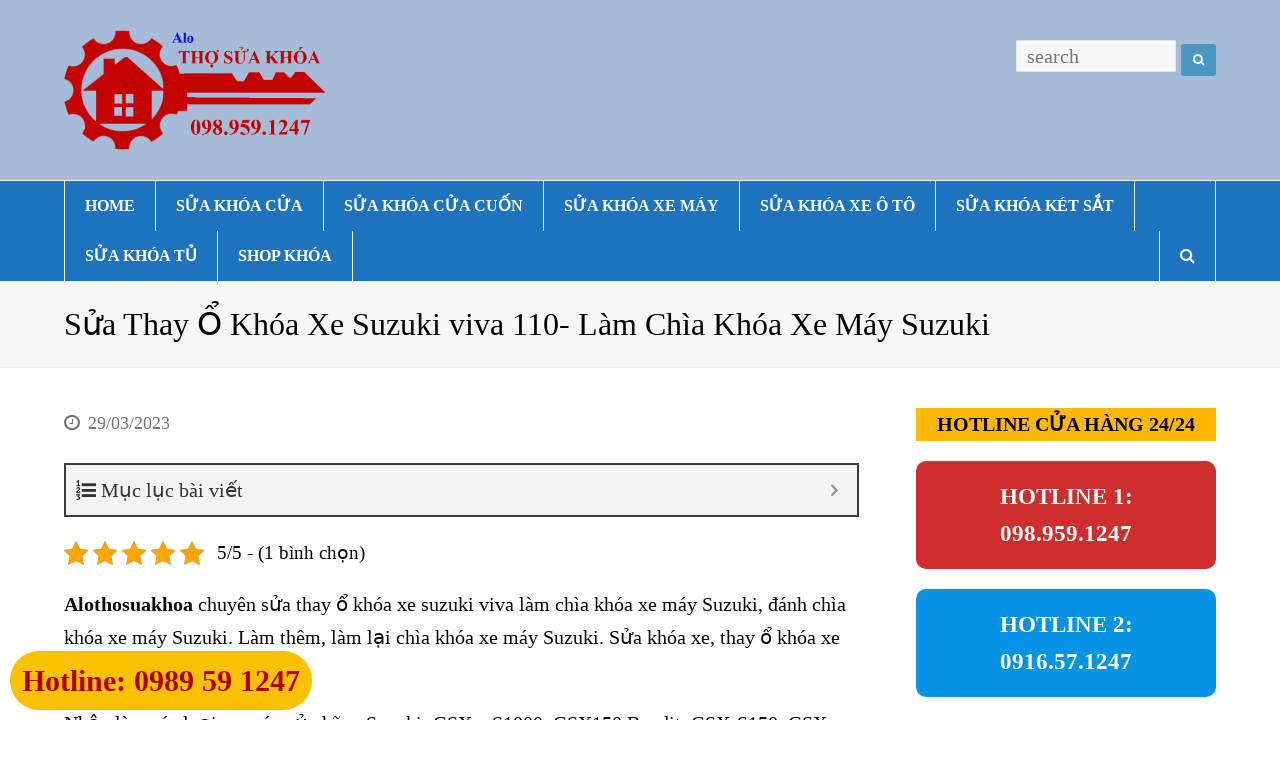

--- FILE ---
content_type: text/html; charset=UTF-8
request_url: https://alothosuakhoa.com/tho-khoa-xe-may/thay-o-khoa-xe-suzuki-viva.html
body_size: 28268
content:
<!DOCTYPE html>
<html lang="vi" itemscope itemtype="http://schema.org/WebPage">
<head>
<!-- Global site tag (gtag.js) - Google Analytics -->
<script async src="https://www.googletagmanager.com/gtag/js?id=UA-92349857-2"></script>
<script>
  window.dataLayer = window.dataLayer || [];
  function gtag(){dataLayer.push(arguments);}
  gtag('js', new Date());

  gtag('config', 'UA-92349857-2');
</script>

	<!-- Google Tag Manager -->
<script>(function(w,d,s,l,i){w[l]=w[l]||[];w[l].push({'gtm.start':
new Date().getTime(),event:'gtm.js'});var f=d.getElementsByTagName(s)[0],
j=d.createElement(s),dl=l!='dataLayer'?'&l='+l:'';j.async=true;j.src=
'https://www.googletagmanager.com/gtm.js?id='+i+dl;f.parentNode.insertBefore(j,f);
})(window,document,'script','dataLayer','GTM-KN3ZLH9');</script>
<!-- End Google Tag Manager -->
	

<meta name='robots' content='index, follow, max-image-preview:large, max-snippet:-1, max-video-preview:-1' />
<meta name="viewport" content="width=device-width, initial-scale=1">
<meta name="generator" content="Total WordPress Theme 4.2.1" />

	<!-- This site is optimized with the Yoast SEO plugin v26.8 - https://yoast.com/product/yoast-seo-wordpress/ -->
	<title>Sửa Thay Ổ Khóa Xe Suzuki viva 110- Làm Chìa Khóa Xe Máy Suzuki</title>
	<meta name="description" content="Alothosuakhoa chuyên sửa thay ổ khóa xe suzuki viva làm chìa khóa xe máy Suzuki, đánh chìa khóa xe máy Suzuki.Làm thêm,làm lại chìa khóa xe" />
	<link rel="canonical" href="https://alothosuakhoa.com/tho-khoa-xe-may/thay-o-khoa-xe-suzuki-viva.html" />
	<meta property="og:locale" content="vi_VN" />
	<meta property="og:type" content="article" />
	<meta property="og:title" content="Sửa Thay Ổ Khóa Xe Suzuki viva 110- Làm Chìa Khóa Xe Máy Suzuki" />
	<meta property="og:description" content="Alothosuakhoa chuyên sửa thay ổ khóa xe suzuki viva làm chìa khóa xe máy Suzuki, đánh chìa khóa xe máy Suzuki.Làm thêm,làm lại chìa khóa xe" />
	<meta property="og:url" content="https://alothosuakhoa.com/tho-khoa-xe-may/thay-o-khoa-xe-suzuki-viva.html" />
	<meta property="og:site_name" content="Alothosuakhoa.com" />
	<meta property="article:published_time" content="2023-03-29T03:48:34+00:00" />
	<meta property="article:modified_time" content="2023-03-29T08:54:02+00:00" />
	<meta property="og:image" content="https://alothosuakhoa.com/wp-content/uploads/2021/10/suzuki.jpg" />
	<meta property="og:image:width" content="1136" />
	<meta property="og:image:height" content="800" />
	<meta property="og:image:type" content="image/jpeg" />
	<meta name="author" content="Thợ Mở Khóa" />
	<meta name="twitter:card" content="summary_large_image" />
	<meta name="twitter:label1" content="Được viết bởi" />
	<meta name="twitter:data1" content="Thợ Mở Khóa" />
	<meta name="twitter:label2" content="Ước tính thời gian đọc" />
	<meta name="twitter:data2" content="12 phút" />
	<script type="application/ld+json" class="yoast-schema-graph">{"@context":"https://schema.org","@graph":[{"@type":"Article","@id":"https://alothosuakhoa.com/tho-khoa-xe-may/thay-o-khoa-xe-suzuki-viva.html#article","isPartOf":{"@id":"https://alothosuakhoa.com/tho-khoa-xe-may/thay-o-khoa-xe-suzuki-viva.html"},"author":{"name":"Thợ Mở Khóa","@id":"https://alothosuakhoa.com/#/schema/person/e998220bbcc0d766e0fc082419e355a1"},"headline":"Sửa Thay Ổ Khóa Xe Suzuki viva 110- Làm Chìa Khóa Xe Máy Suzuki","datePublished":"2023-03-29T03:48:34+00:00","dateModified":"2023-03-29T08:54:02+00:00","mainEntityOfPage":{"@id":"https://alothosuakhoa.com/tho-khoa-xe-may/thay-o-khoa-xe-suzuki-viva.html"},"wordCount":2525,"commentCount":0,"image":{"@id":"https://alothosuakhoa.com/tho-khoa-xe-may/thay-o-khoa-xe-suzuki-viva.html#primaryimage"},"thumbnailUrl":"https://alothosuakhoa.com/wp-content/uploads/2021/10/suzuki.jpg","keywords":["Ổ Khóa Xe Suzuki viva"],"articleSection":["Thợ Khóa Xe Máy"],"inLanguage":"vi","potentialAction":[{"@type":"CommentAction","name":"Comment","target":["https://alothosuakhoa.com/tho-khoa-xe-may/thay-o-khoa-xe-suzuki-viva.html#respond"]}]},{"@type":"WebPage","@id":"https://alothosuakhoa.com/tho-khoa-xe-may/thay-o-khoa-xe-suzuki-viva.html","url":"https://alothosuakhoa.com/tho-khoa-xe-may/thay-o-khoa-xe-suzuki-viva.html","name":"Sửa Thay Ổ Khóa Xe Suzuki viva 110- Làm Chìa Khóa Xe Máy Suzuki","isPartOf":{"@id":"https://alothosuakhoa.com/#website"},"primaryImageOfPage":{"@id":"https://alothosuakhoa.com/tho-khoa-xe-may/thay-o-khoa-xe-suzuki-viva.html#primaryimage"},"image":{"@id":"https://alothosuakhoa.com/tho-khoa-xe-may/thay-o-khoa-xe-suzuki-viva.html#primaryimage"},"thumbnailUrl":"https://alothosuakhoa.com/wp-content/uploads/2021/10/suzuki.jpg","datePublished":"2023-03-29T03:48:34+00:00","dateModified":"2023-03-29T08:54:02+00:00","author":{"@id":"https://alothosuakhoa.com/#/schema/person/e998220bbcc0d766e0fc082419e355a1"},"description":"Alothosuakhoa chuyên sửa thay ổ khóa xe suzuki viva làm chìa khóa xe máy Suzuki, đánh chìa khóa xe máy Suzuki.Làm thêm,làm lại chìa khóa xe","breadcrumb":{"@id":"https://alothosuakhoa.com/tho-khoa-xe-may/thay-o-khoa-xe-suzuki-viva.html#breadcrumb"},"inLanguage":"vi","potentialAction":[{"@type":"ReadAction","target":["https://alothosuakhoa.com/tho-khoa-xe-may/thay-o-khoa-xe-suzuki-viva.html"]}]},{"@type":"ImageObject","inLanguage":"vi","@id":"https://alothosuakhoa.com/tho-khoa-xe-may/thay-o-khoa-xe-suzuki-viva.html#primaryimage","url":"https://alothosuakhoa.com/wp-content/uploads/2021/10/suzuki.jpg","contentUrl":"https://alothosuakhoa.com/wp-content/uploads/2021/10/suzuki.jpg","width":1136,"height":800,"caption":"Alothosuakhoa chuyên sửa thay ổ khóa xe suzuki viva làm chìa khóa xe máy Suzuki, đánh chìa khóa xe máy Suzuki.Làm thêm,làm lại chìa khóa xe"},{"@type":"BreadcrumbList","@id":"https://alothosuakhoa.com/tho-khoa-xe-may/thay-o-khoa-xe-suzuki-viva.html#breadcrumb","itemListElement":[{"@type":"ListItem","position":1,"name":"Home","item":"https://alothosuakhoa.com/"},{"@type":"ListItem","position":2,"name":"Sửa Thay Ổ Khóa Xe Suzuki viva 110- Làm Chìa Khóa Xe Máy Suzuki"}]},{"@type":"WebSite","@id":"https://alothosuakhoa.com/#website","url":"https://alothosuakhoa.com/","name":"Alothosuakhoa.com","description":"Chuyên nhận Sửa khóa Mở khóa Đánh chìa Cắt khóa. Thay ổ khóa mới Lắp đặt khóa theo yêu cầu: Khóa cửa cuốn, cửa kính, cửa sắt, cửa nhôm, cửa nhựa cửa điện tử; Khóa xe máy, ô tô xe hơi; Két sắt gia đình ngân hàng; Khóa tủ văn phòng tủ gỗ quần áo... Miễn phí dịch vụ tại nhà","potentialAction":[{"@type":"SearchAction","target":{"@type":"EntryPoint","urlTemplate":"https://alothosuakhoa.com/?s={search_term_string}"},"query-input":{"@type":"PropertyValueSpecification","valueRequired":true,"valueName":"search_term_string"}}],"inLanguage":"vi"},{"@type":"Person","@id":"https://alothosuakhoa.com/#/schema/person/e998220bbcc0d766e0fc082419e355a1","name":"Thợ Mở Khóa","image":{"@type":"ImageObject","inLanguage":"vi","@id":"https://alothosuakhoa.com/#/schema/person/image/","url":"https://secure.gravatar.com/avatar/a8b807ab927d615eeac6760b7a8adc112c5c9d9f6d5c30da0b5d65f0f7c59998?s=96&d=mm&r=g","contentUrl":"https://secure.gravatar.com/avatar/a8b807ab927d615eeac6760b7a8adc112c5c9d9f6d5c30da0b5d65f0f7c59998?s=96&d=mm&r=g","caption":"Thợ Mở Khóa"},"url":"https://alothosuakhoa.com/author/admin"}]}</script>
	<!-- / Yoast SEO plugin. -->


<link rel="alternate" type="application/rss+xml" title="Dòng thông tin Alothosuakhoa.com &raquo;" href="https://alothosuakhoa.com/feed" />
<link rel="alternate" type="application/rss+xml" title="Alothosuakhoa.com &raquo; Dòng bình luận" href="https://alothosuakhoa.com/comments/feed" />
<link rel="alternate" type="application/rss+xml" title="Alothosuakhoa.com &raquo; Sửa Thay Ổ Khóa Xe Suzuki viva 110- Làm Chìa Khóa Xe Máy Suzuki Dòng bình luận" href="https://alothosuakhoa.com/tho-khoa-xe-may/thay-o-khoa-xe-suzuki-viva.html/feed" />
<link rel="alternate" title="oNhúng (JSON)" type="application/json+oembed" href="https://alothosuakhoa.com/wp-json/oembed/1.0/embed?url=https%3A%2F%2Falothosuakhoa.com%2Ftho-khoa-xe-may%2Fthay-o-khoa-xe-suzuki-viva.html" />
<link rel="alternate" title="oNhúng (XML)" type="text/xml+oembed" href="https://alothosuakhoa.com/wp-json/oembed/1.0/embed?url=https%3A%2F%2Falothosuakhoa.com%2Ftho-khoa-xe-may%2Fthay-o-khoa-xe-suzuki-viva.html&#038;format=xml" />
<style id='wp-img-auto-sizes-contain-inline-css' type='text/css'>
img:is([sizes=auto i],[sizes^="auto," i]){contain-intrinsic-size:3000px 1500px}
/*# sourceURL=wp-img-auto-sizes-contain-inline-css */
</style>
<link rel='stylesheet' id='js_composer_front-css' href='https://alothosuakhoa.com/wp-content/plugins/js_composer/assets/css/js_composer.min.css?ver=5.1.1' type='text/css' media='all' />
<style id='wp-block-library-inline-css' type='text/css'>
:root{--wp-block-synced-color:#7a00df;--wp-block-synced-color--rgb:122,0,223;--wp-bound-block-color:var(--wp-block-synced-color);--wp-editor-canvas-background:#ddd;--wp-admin-theme-color:#007cba;--wp-admin-theme-color--rgb:0,124,186;--wp-admin-theme-color-darker-10:#006ba1;--wp-admin-theme-color-darker-10--rgb:0,107,160.5;--wp-admin-theme-color-darker-20:#005a87;--wp-admin-theme-color-darker-20--rgb:0,90,135;--wp-admin-border-width-focus:2px}@media (min-resolution:192dpi){:root{--wp-admin-border-width-focus:1.5px}}.wp-element-button{cursor:pointer}:root .has-very-light-gray-background-color{background-color:#eee}:root .has-very-dark-gray-background-color{background-color:#313131}:root .has-very-light-gray-color{color:#eee}:root .has-very-dark-gray-color{color:#313131}:root .has-vivid-green-cyan-to-vivid-cyan-blue-gradient-background{background:linear-gradient(135deg,#00d084,#0693e3)}:root .has-purple-crush-gradient-background{background:linear-gradient(135deg,#34e2e4,#4721fb 50%,#ab1dfe)}:root .has-hazy-dawn-gradient-background{background:linear-gradient(135deg,#faaca8,#dad0ec)}:root .has-subdued-olive-gradient-background{background:linear-gradient(135deg,#fafae1,#67a671)}:root .has-atomic-cream-gradient-background{background:linear-gradient(135deg,#fdd79a,#004a59)}:root .has-nightshade-gradient-background{background:linear-gradient(135deg,#330968,#31cdcf)}:root .has-midnight-gradient-background{background:linear-gradient(135deg,#020381,#2874fc)}:root{--wp--preset--font-size--normal:16px;--wp--preset--font-size--huge:42px}.has-regular-font-size{font-size:1em}.has-larger-font-size{font-size:2.625em}.has-normal-font-size{font-size:var(--wp--preset--font-size--normal)}.has-huge-font-size{font-size:var(--wp--preset--font-size--huge)}.has-text-align-center{text-align:center}.has-text-align-left{text-align:left}.has-text-align-right{text-align:right}.has-fit-text{white-space:nowrap!important}#end-resizable-editor-section{display:none}.aligncenter{clear:both}.items-justified-left{justify-content:flex-start}.items-justified-center{justify-content:center}.items-justified-right{justify-content:flex-end}.items-justified-space-between{justify-content:space-between}.screen-reader-text{border:0;clip-path:inset(50%);height:1px;margin:-1px;overflow:hidden;padding:0;position:absolute;width:1px;word-wrap:normal!important}.screen-reader-text:focus{background-color:#ddd;clip-path:none;color:#444;display:block;font-size:1em;height:auto;left:5px;line-height:normal;padding:15px 23px 14px;text-decoration:none;top:5px;width:auto;z-index:100000}html :where(.has-border-color){border-style:solid}html :where([style*=border-top-color]){border-top-style:solid}html :where([style*=border-right-color]){border-right-style:solid}html :where([style*=border-bottom-color]){border-bottom-style:solid}html :where([style*=border-left-color]){border-left-style:solid}html :where([style*=border-width]){border-style:solid}html :where([style*=border-top-width]){border-top-style:solid}html :where([style*=border-right-width]){border-right-style:solid}html :where([style*=border-bottom-width]){border-bottom-style:solid}html :where([style*=border-left-width]){border-left-style:solid}html :where(img[class*=wp-image-]){height:auto;max-width:100%}:where(figure){margin:0 0 1em}html :where(.is-position-sticky){--wp-admin--admin-bar--position-offset:var(--wp-admin--admin-bar--height,0px)}@media screen and (max-width:600px){html :where(.is-position-sticky){--wp-admin--admin-bar--position-offset:0px}}

/*# sourceURL=wp-block-library-inline-css */
</style><style id='global-styles-inline-css' type='text/css'>
:root{--wp--preset--aspect-ratio--square: 1;--wp--preset--aspect-ratio--4-3: 4/3;--wp--preset--aspect-ratio--3-4: 3/4;--wp--preset--aspect-ratio--3-2: 3/2;--wp--preset--aspect-ratio--2-3: 2/3;--wp--preset--aspect-ratio--16-9: 16/9;--wp--preset--aspect-ratio--9-16: 9/16;--wp--preset--color--black: #000000;--wp--preset--color--cyan-bluish-gray: #abb8c3;--wp--preset--color--white: #ffffff;--wp--preset--color--pale-pink: #f78da7;--wp--preset--color--vivid-red: #cf2e2e;--wp--preset--color--luminous-vivid-orange: #ff6900;--wp--preset--color--luminous-vivid-amber: #fcb900;--wp--preset--color--light-green-cyan: #7bdcb5;--wp--preset--color--vivid-green-cyan: #00d084;--wp--preset--color--pale-cyan-blue: #8ed1fc;--wp--preset--color--vivid-cyan-blue: #0693e3;--wp--preset--color--vivid-purple: #9b51e0;--wp--preset--gradient--vivid-cyan-blue-to-vivid-purple: linear-gradient(135deg,rgb(6,147,227) 0%,rgb(155,81,224) 100%);--wp--preset--gradient--light-green-cyan-to-vivid-green-cyan: linear-gradient(135deg,rgb(122,220,180) 0%,rgb(0,208,130) 100%);--wp--preset--gradient--luminous-vivid-amber-to-luminous-vivid-orange: linear-gradient(135deg,rgb(252,185,0) 0%,rgb(255,105,0) 100%);--wp--preset--gradient--luminous-vivid-orange-to-vivid-red: linear-gradient(135deg,rgb(255,105,0) 0%,rgb(207,46,46) 100%);--wp--preset--gradient--very-light-gray-to-cyan-bluish-gray: linear-gradient(135deg,rgb(238,238,238) 0%,rgb(169,184,195) 100%);--wp--preset--gradient--cool-to-warm-spectrum: linear-gradient(135deg,rgb(74,234,220) 0%,rgb(151,120,209) 20%,rgb(207,42,186) 40%,rgb(238,44,130) 60%,rgb(251,105,98) 80%,rgb(254,248,76) 100%);--wp--preset--gradient--blush-light-purple: linear-gradient(135deg,rgb(255,206,236) 0%,rgb(152,150,240) 100%);--wp--preset--gradient--blush-bordeaux: linear-gradient(135deg,rgb(254,205,165) 0%,rgb(254,45,45) 50%,rgb(107,0,62) 100%);--wp--preset--gradient--luminous-dusk: linear-gradient(135deg,rgb(255,203,112) 0%,rgb(199,81,192) 50%,rgb(65,88,208) 100%);--wp--preset--gradient--pale-ocean: linear-gradient(135deg,rgb(255,245,203) 0%,rgb(182,227,212) 50%,rgb(51,167,181) 100%);--wp--preset--gradient--electric-grass: linear-gradient(135deg,rgb(202,248,128) 0%,rgb(113,206,126) 100%);--wp--preset--gradient--midnight: linear-gradient(135deg,rgb(2,3,129) 0%,rgb(40,116,252) 100%);--wp--preset--font-size--small: 13px;--wp--preset--font-size--medium: 20px;--wp--preset--font-size--large: 36px;--wp--preset--font-size--x-large: 42px;--wp--preset--spacing--20: 0.44rem;--wp--preset--spacing--30: 0.67rem;--wp--preset--spacing--40: 1rem;--wp--preset--spacing--50: 1.5rem;--wp--preset--spacing--60: 2.25rem;--wp--preset--spacing--70: 3.38rem;--wp--preset--spacing--80: 5.06rem;--wp--preset--shadow--natural: 6px 6px 9px rgba(0, 0, 0, 0.2);--wp--preset--shadow--deep: 12px 12px 50px rgba(0, 0, 0, 0.4);--wp--preset--shadow--sharp: 6px 6px 0px rgba(0, 0, 0, 0.2);--wp--preset--shadow--outlined: 6px 6px 0px -3px rgb(255, 255, 255), 6px 6px rgb(0, 0, 0);--wp--preset--shadow--crisp: 6px 6px 0px rgb(0, 0, 0);}:where(.is-layout-flex){gap: 0.5em;}:where(.is-layout-grid){gap: 0.5em;}body .is-layout-flex{display: flex;}.is-layout-flex{flex-wrap: wrap;align-items: center;}.is-layout-flex > :is(*, div){margin: 0;}body .is-layout-grid{display: grid;}.is-layout-grid > :is(*, div){margin: 0;}:where(.wp-block-columns.is-layout-flex){gap: 2em;}:where(.wp-block-columns.is-layout-grid){gap: 2em;}:where(.wp-block-post-template.is-layout-flex){gap: 1.25em;}:where(.wp-block-post-template.is-layout-grid){gap: 1.25em;}.has-black-color{color: var(--wp--preset--color--black) !important;}.has-cyan-bluish-gray-color{color: var(--wp--preset--color--cyan-bluish-gray) !important;}.has-white-color{color: var(--wp--preset--color--white) !important;}.has-pale-pink-color{color: var(--wp--preset--color--pale-pink) !important;}.has-vivid-red-color{color: var(--wp--preset--color--vivid-red) !important;}.has-luminous-vivid-orange-color{color: var(--wp--preset--color--luminous-vivid-orange) !important;}.has-luminous-vivid-amber-color{color: var(--wp--preset--color--luminous-vivid-amber) !important;}.has-light-green-cyan-color{color: var(--wp--preset--color--light-green-cyan) !important;}.has-vivid-green-cyan-color{color: var(--wp--preset--color--vivid-green-cyan) !important;}.has-pale-cyan-blue-color{color: var(--wp--preset--color--pale-cyan-blue) !important;}.has-vivid-cyan-blue-color{color: var(--wp--preset--color--vivid-cyan-blue) !important;}.has-vivid-purple-color{color: var(--wp--preset--color--vivid-purple) !important;}.has-black-background-color{background-color: var(--wp--preset--color--black) !important;}.has-cyan-bluish-gray-background-color{background-color: var(--wp--preset--color--cyan-bluish-gray) !important;}.has-white-background-color{background-color: var(--wp--preset--color--white) !important;}.has-pale-pink-background-color{background-color: var(--wp--preset--color--pale-pink) !important;}.has-vivid-red-background-color{background-color: var(--wp--preset--color--vivid-red) !important;}.has-luminous-vivid-orange-background-color{background-color: var(--wp--preset--color--luminous-vivid-orange) !important;}.has-luminous-vivid-amber-background-color{background-color: var(--wp--preset--color--luminous-vivid-amber) !important;}.has-light-green-cyan-background-color{background-color: var(--wp--preset--color--light-green-cyan) !important;}.has-vivid-green-cyan-background-color{background-color: var(--wp--preset--color--vivid-green-cyan) !important;}.has-pale-cyan-blue-background-color{background-color: var(--wp--preset--color--pale-cyan-blue) !important;}.has-vivid-cyan-blue-background-color{background-color: var(--wp--preset--color--vivid-cyan-blue) !important;}.has-vivid-purple-background-color{background-color: var(--wp--preset--color--vivid-purple) !important;}.has-black-border-color{border-color: var(--wp--preset--color--black) !important;}.has-cyan-bluish-gray-border-color{border-color: var(--wp--preset--color--cyan-bluish-gray) !important;}.has-white-border-color{border-color: var(--wp--preset--color--white) !important;}.has-pale-pink-border-color{border-color: var(--wp--preset--color--pale-pink) !important;}.has-vivid-red-border-color{border-color: var(--wp--preset--color--vivid-red) !important;}.has-luminous-vivid-orange-border-color{border-color: var(--wp--preset--color--luminous-vivid-orange) !important;}.has-luminous-vivid-amber-border-color{border-color: var(--wp--preset--color--luminous-vivid-amber) !important;}.has-light-green-cyan-border-color{border-color: var(--wp--preset--color--light-green-cyan) !important;}.has-vivid-green-cyan-border-color{border-color: var(--wp--preset--color--vivid-green-cyan) !important;}.has-pale-cyan-blue-border-color{border-color: var(--wp--preset--color--pale-cyan-blue) !important;}.has-vivid-cyan-blue-border-color{border-color: var(--wp--preset--color--vivid-cyan-blue) !important;}.has-vivid-purple-border-color{border-color: var(--wp--preset--color--vivid-purple) !important;}.has-vivid-cyan-blue-to-vivid-purple-gradient-background{background: var(--wp--preset--gradient--vivid-cyan-blue-to-vivid-purple) !important;}.has-light-green-cyan-to-vivid-green-cyan-gradient-background{background: var(--wp--preset--gradient--light-green-cyan-to-vivid-green-cyan) !important;}.has-luminous-vivid-amber-to-luminous-vivid-orange-gradient-background{background: var(--wp--preset--gradient--luminous-vivid-amber-to-luminous-vivid-orange) !important;}.has-luminous-vivid-orange-to-vivid-red-gradient-background{background: var(--wp--preset--gradient--luminous-vivid-orange-to-vivid-red) !important;}.has-very-light-gray-to-cyan-bluish-gray-gradient-background{background: var(--wp--preset--gradient--very-light-gray-to-cyan-bluish-gray) !important;}.has-cool-to-warm-spectrum-gradient-background{background: var(--wp--preset--gradient--cool-to-warm-spectrum) !important;}.has-blush-light-purple-gradient-background{background: var(--wp--preset--gradient--blush-light-purple) !important;}.has-blush-bordeaux-gradient-background{background: var(--wp--preset--gradient--blush-bordeaux) !important;}.has-luminous-dusk-gradient-background{background: var(--wp--preset--gradient--luminous-dusk) !important;}.has-pale-ocean-gradient-background{background: var(--wp--preset--gradient--pale-ocean) !important;}.has-electric-grass-gradient-background{background: var(--wp--preset--gradient--electric-grass) !important;}.has-midnight-gradient-background{background: var(--wp--preset--gradient--midnight) !important;}.has-small-font-size{font-size: var(--wp--preset--font-size--small) !important;}.has-medium-font-size{font-size: var(--wp--preset--font-size--medium) !important;}.has-large-font-size{font-size: var(--wp--preset--font-size--large) !important;}.has-x-large-font-size{font-size: var(--wp--preset--font-size--x-large) !important;}
/*# sourceURL=global-styles-inline-css */
</style>
<style id='core-block-supports-inline-css' type='text/css'>
.wp-container-core-buttons-is-layout-499968f5{justify-content:center;}
/*# sourceURL=core-block-supports-inline-css */
</style>

<style id='classic-theme-styles-inline-css' type='text/css'>
/*! This file is auto-generated */
.wp-block-button__link{color:#fff;background-color:#32373c;border-radius:9999px;box-shadow:none;text-decoration:none;padding:calc(.667em + 2px) calc(1.333em + 2px);font-size:1.125em}.wp-block-file__button{background:#32373c;color:#fff;text-decoration:none}
/*# sourceURL=/wp-includes/css/classic-themes.min.css */
</style>
<link rel='stylesheet' id='kk-star-ratings-css' href='https://alothosuakhoa.com/wp-content/plugins/kk-star-ratings/src/core/public/css/kk-star-ratings.min.css?ver=5.4.10.3' type='text/css' media='all' />
<link rel='stylesheet' id='rs-plugin-settings-css' href='https://alothosuakhoa.com/wp-content/plugins/revslider/public/assets/css/rs6.css?ver=6.2.22' type='text/css' media='all' />
<style id='rs-plugin-settings-inline-css' type='text/css'>
#rs-demo-id {}
/*# sourceURL=rs-plugin-settings-inline-css */
</style>
<link rel='stylesheet' id='wpex-style-css' href='https://alothosuakhoa.com/wp-content/themes/Total/style.css?ver=4.2.1' type='text/css' media='all' />
<link rel='stylesheet' id='wpex-visual-composer-css' href='https://alothosuakhoa.com/wp-content/themes/Total/assets/css/wpex-visual-composer.css?ver=4.2.1' type='text/css' media='all' />
<link rel='stylesheet' id='wpex-visual-composer-extend-css' href='https://alothosuakhoa.com/wp-content/themes/Total/assets/css/wpex-visual-composer-extend.css?ver=4.2.1' type='text/css' media='all' />
<style id='wp-block-paragraph-inline-css' type='text/css'>
.is-small-text{font-size:.875em}.is-regular-text{font-size:1em}.is-large-text{font-size:2.25em}.is-larger-text{font-size:3em}.has-drop-cap:not(:focus):first-letter{float:left;font-size:8.4em;font-style:normal;font-weight:100;line-height:.68;margin:.05em .1em 0 0;text-transform:uppercase}body.rtl .has-drop-cap:not(:focus):first-letter{float:none;margin-left:.1em}p.has-drop-cap.has-background{overflow:hidden}:root :where(p.has-background){padding:1.25em 2.375em}:where(p.has-text-color:not(.has-link-color)) a{color:inherit}p.has-text-align-left[style*="writing-mode:vertical-lr"],p.has-text-align-right[style*="writing-mode:vertical-rl"]{rotate:180deg}
/*# sourceURL=https://alothosuakhoa.com/wp-includes/blocks/paragraph/style.min.css */
</style>
<style id='wp-block-image-inline-css' type='text/css'>
.wp-block-image>a,.wp-block-image>figure>a{display:inline-block}.wp-block-image img{box-sizing:border-box;height:auto;max-width:100%;vertical-align:bottom}@media not (prefers-reduced-motion){.wp-block-image img.hide{visibility:hidden}.wp-block-image img.show{animation:show-content-image .4s}}.wp-block-image[style*=border-radius] img,.wp-block-image[style*=border-radius]>a{border-radius:inherit}.wp-block-image.has-custom-border img{box-sizing:border-box}.wp-block-image.aligncenter{text-align:center}.wp-block-image.alignfull>a,.wp-block-image.alignwide>a{width:100%}.wp-block-image.alignfull img,.wp-block-image.alignwide img{height:auto;width:100%}.wp-block-image .aligncenter,.wp-block-image .alignleft,.wp-block-image .alignright,.wp-block-image.aligncenter,.wp-block-image.alignleft,.wp-block-image.alignright{display:table}.wp-block-image .aligncenter>figcaption,.wp-block-image .alignleft>figcaption,.wp-block-image .alignright>figcaption,.wp-block-image.aligncenter>figcaption,.wp-block-image.alignleft>figcaption,.wp-block-image.alignright>figcaption{caption-side:bottom;display:table-caption}.wp-block-image .alignleft{float:left;margin:.5em 1em .5em 0}.wp-block-image .alignright{float:right;margin:.5em 0 .5em 1em}.wp-block-image .aligncenter{margin-left:auto;margin-right:auto}.wp-block-image :where(figcaption){margin-bottom:1em;margin-top:.5em}.wp-block-image.is-style-circle-mask img{border-radius:9999px}@supports ((-webkit-mask-image:none) or (mask-image:none)) or (-webkit-mask-image:none){.wp-block-image.is-style-circle-mask img{border-radius:0;-webkit-mask-image:url('data:image/svg+xml;utf8,<svg viewBox="0 0 100 100" xmlns="http://www.w3.org/2000/svg"><circle cx="50" cy="50" r="50"/></svg>');mask-image:url('data:image/svg+xml;utf8,<svg viewBox="0 0 100 100" xmlns="http://www.w3.org/2000/svg"><circle cx="50" cy="50" r="50"/></svg>');mask-mode:alpha;-webkit-mask-position:center;mask-position:center;-webkit-mask-repeat:no-repeat;mask-repeat:no-repeat;-webkit-mask-size:contain;mask-size:contain}}:root :where(.wp-block-image.is-style-rounded img,.wp-block-image .is-style-rounded img){border-radius:9999px}.wp-block-image figure{margin:0}.wp-lightbox-container{display:flex;flex-direction:column;position:relative}.wp-lightbox-container img{cursor:zoom-in}.wp-lightbox-container img:hover+button{opacity:1}.wp-lightbox-container button{align-items:center;backdrop-filter:blur(16px) saturate(180%);background-color:#5a5a5a40;border:none;border-radius:4px;cursor:zoom-in;display:flex;height:20px;justify-content:center;opacity:0;padding:0;position:absolute;right:16px;text-align:center;top:16px;width:20px;z-index:100}@media not (prefers-reduced-motion){.wp-lightbox-container button{transition:opacity .2s ease}}.wp-lightbox-container button:focus-visible{outline:3px auto #5a5a5a40;outline:3px auto -webkit-focus-ring-color;outline-offset:3px}.wp-lightbox-container button:hover{cursor:pointer;opacity:1}.wp-lightbox-container button:focus{opacity:1}.wp-lightbox-container button:focus,.wp-lightbox-container button:hover,.wp-lightbox-container button:not(:hover):not(:active):not(.has-background){background-color:#5a5a5a40;border:none}.wp-lightbox-overlay{box-sizing:border-box;cursor:zoom-out;height:100vh;left:0;overflow:hidden;position:fixed;top:0;visibility:hidden;width:100%;z-index:100000}.wp-lightbox-overlay .close-button{align-items:center;cursor:pointer;display:flex;justify-content:center;min-height:40px;min-width:40px;padding:0;position:absolute;right:calc(env(safe-area-inset-right) + 16px);top:calc(env(safe-area-inset-top) + 16px);z-index:5000000}.wp-lightbox-overlay .close-button:focus,.wp-lightbox-overlay .close-button:hover,.wp-lightbox-overlay .close-button:not(:hover):not(:active):not(.has-background){background:none;border:none}.wp-lightbox-overlay .lightbox-image-container{height:var(--wp--lightbox-container-height);left:50%;overflow:hidden;position:absolute;top:50%;transform:translate(-50%,-50%);transform-origin:top left;width:var(--wp--lightbox-container-width);z-index:9999999999}.wp-lightbox-overlay .wp-block-image{align-items:center;box-sizing:border-box;display:flex;height:100%;justify-content:center;margin:0;position:relative;transform-origin:0 0;width:100%;z-index:3000000}.wp-lightbox-overlay .wp-block-image img{height:var(--wp--lightbox-image-height);min-height:var(--wp--lightbox-image-height);min-width:var(--wp--lightbox-image-width);width:var(--wp--lightbox-image-width)}.wp-lightbox-overlay .wp-block-image figcaption{display:none}.wp-lightbox-overlay button{background:none;border:none}.wp-lightbox-overlay .scrim{background-color:#fff;height:100%;opacity:.9;position:absolute;width:100%;z-index:2000000}.wp-lightbox-overlay.active{visibility:visible}@media not (prefers-reduced-motion){.wp-lightbox-overlay.active{animation:turn-on-visibility .25s both}.wp-lightbox-overlay.active img{animation:turn-on-visibility .35s both}.wp-lightbox-overlay.show-closing-animation:not(.active){animation:turn-off-visibility .35s both}.wp-lightbox-overlay.show-closing-animation:not(.active) img{animation:turn-off-visibility .25s both}.wp-lightbox-overlay.zoom.active{animation:none;opacity:1;visibility:visible}.wp-lightbox-overlay.zoom.active .lightbox-image-container{animation:lightbox-zoom-in .4s}.wp-lightbox-overlay.zoom.active .lightbox-image-container img{animation:none}.wp-lightbox-overlay.zoom.active .scrim{animation:turn-on-visibility .4s forwards}.wp-lightbox-overlay.zoom.show-closing-animation:not(.active){animation:none}.wp-lightbox-overlay.zoom.show-closing-animation:not(.active) .lightbox-image-container{animation:lightbox-zoom-out .4s}.wp-lightbox-overlay.zoom.show-closing-animation:not(.active) .lightbox-image-container img{animation:none}.wp-lightbox-overlay.zoom.show-closing-animation:not(.active) .scrim{animation:turn-off-visibility .4s forwards}}@keyframes show-content-image{0%{visibility:hidden}99%{visibility:hidden}to{visibility:visible}}@keyframes turn-on-visibility{0%{opacity:0}to{opacity:1}}@keyframes turn-off-visibility{0%{opacity:1;visibility:visible}99%{opacity:0;visibility:visible}to{opacity:0;visibility:hidden}}@keyframes lightbox-zoom-in{0%{transform:translate(calc((-100vw + var(--wp--lightbox-scrollbar-width))/2 + var(--wp--lightbox-initial-left-position)),calc(-50vh + var(--wp--lightbox-initial-top-position))) scale(var(--wp--lightbox-scale))}to{transform:translate(-50%,-50%) scale(1)}}@keyframes lightbox-zoom-out{0%{transform:translate(-50%,-50%) scale(1);visibility:visible}99%{visibility:visible}to{transform:translate(calc((-100vw + var(--wp--lightbox-scrollbar-width))/2 + var(--wp--lightbox-initial-left-position)),calc(-50vh + var(--wp--lightbox-initial-top-position))) scale(var(--wp--lightbox-scale));visibility:hidden}}
/*# sourceURL=https://alothosuakhoa.com/wp-includes/blocks/image/style.min.css */
</style>
<style id='wp-block-button-inline-css' type='text/css'>
.wp-block-button__link{align-content:center;box-sizing:border-box;cursor:pointer;display:inline-block;height:100%;text-align:center;word-break:break-word}.wp-block-button__link.aligncenter{text-align:center}.wp-block-button__link.alignright{text-align:right}:where(.wp-block-button__link){border-radius:9999px;box-shadow:none;padding:calc(.667em + 2px) calc(1.333em + 2px);text-decoration:none}.wp-block-button[style*=text-decoration] .wp-block-button__link{text-decoration:inherit}.wp-block-buttons>.wp-block-button.has-custom-width{max-width:none}.wp-block-buttons>.wp-block-button.has-custom-width .wp-block-button__link{width:100%}.wp-block-buttons>.wp-block-button.has-custom-font-size .wp-block-button__link{font-size:inherit}.wp-block-buttons>.wp-block-button.wp-block-button__width-25{width:calc(25% - var(--wp--style--block-gap, .5em)*.75)}.wp-block-buttons>.wp-block-button.wp-block-button__width-50{width:calc(50% - var(--wp--style--block-gap, .5em)*.5)}.wp-block-buttons>.wp-block-button.wp-block-button__width-75{width:calc(75% - var(--wp--style--block-gap, .5em)*.25)}.wp-block-buttons>.wp-block-button.wp-block-button__width-100{flex-basis:100%;width:100%}.wp-block-buttons.is-vertical>.wp-block-button.wp-block-button__width-25{width:25%}.wp-block-buttons.is-vertical>.wp-block-button.wp-block-button__width-50{width:50%}.wp-block-buttons.is-vertical>.wp-block-button.wp-block-button__width-75{width:75%}.wp-block-button.is-style-squared,.wp-block-button__link.wp-block-button.is-style-squared{border-radius:0}.wp-block-button.no-border-radius,.wp-block-button__link.no-border-radius{border-radius:0!important}:root :where(.wp-block-button .wp-block-button__link.is-style-outline),:root :where(.wp-block-button.is-style-outline>.wp-block-button__link){border:2px solid;padding:.667em 1.333em}:root :where(.wp-block-button .wp-block-button__link.is-style-outline:not(.has-text-color)),:root :where(.wp-block-button.is-style-outline>.wp-block-button__link:not(.has-text-color)){color:currentColor}:root :where(.wp-block-button .wp-block-button__link.is-style-outline:not(.has-background)),:root :where(.wp-block-button.is-style-outline>.wp-block-button__link:not(.has-background)){background-color:initial;background-image:none}
/*# sourceURL=https://alothosuakhoa.com/wp-includes/blocks/button/style.min.css */
</style>
<style id='wp-block-buttons-inline-css' type='text/css'>
.wp-block-buttons{box-sizing:border-box}.wp-block-buttons.is-vertical{flex-direction:column}.wp-block-buttons.is-vertical>.wp-block-button:last-child{margin-bottom:0}.wp-block-buttons>.wp-block-button{display:inline-block;margin:0}.wp-block-buttons.is-content-justification-left{justify-content:flex-start}.wp-block-buttons.is-content-justification-left.is-vertical{align-items:flex-start}.wp-block-buttons.is-content-justification-center{justify-content:center}.wp-block-buttons.is-content-justification-center.is-vertical{align-items:center}.wp-block-buttons.is-content-justification-right{justify-content:flex-end}.wp-block-buttons.is-content-justification-right.is-vertical{align-items:flex-end}.wp-block-buttons.is-content-justification-space-between{justify-content:space-between}.wp-block-buttons.aligncenter{text-align:center}.wp-block-buttons:not(.is-content-justification-space-between,.is-content-justification-right,.is-content-justification-left,.is-content-justification-center) .wp-block-button.aligncenter{margin-left:auto;margin-right:auto;width:100%}.wp-block-buttons[style*=text-decoration] .wp-block-button,.wp-block-buttons[style*=text-decoration] .wp-block-button__link{text-decoration:inherit}.wp-block-buttons.has-custom-font-size .wp-block-button__link{font-size:inherit}.wp-block-buttons .wp-block-button__link{width:100%}.wp-block-button.aligncenter{text-align:center}
/*# sourceURL=https://alothosuakhoa.com/wp-includes/blocks/buttons/style.min.css */
</style>
<style id='wp-block-heading-inline-css' type='text/css'>
h1:where(.wp-block-heading).has-background,h2:where(.wp-block-heading).has-background,h3:where(.wp-block-heading).has-background,h4:where(.wp-block-heading).has-background,h5:where(.wp-block-heading).has-background,h6:where(.wp-block-heading).has-background{padding:1.25em 2.375em}h1.has-text-align-left[style*=writing-mode]:where([style*=vertical-lr]),h1.has-text-align-right[style*=writing-mode]:where([style*=vertical-rl]),h2.has-text-align-left[style*=writing-mode]:where([style*=vertical-lr]),h2.has-text-align-right[style*=writing-mode]:where([style*=vertical-rl]),h3.has-text-align-left[style*=writing-mode]:where([style*=vertical-lr]),h3.has-text-align-right[style*=writing-mode]:where([style*=vertical-rl]),h4.has-text-align-left[style*=writing-mode]:where([style*=vertical-lr]),h4.has-text-align-right[style*=writing-mode]:where([style*=vertical-rl]),h5.has-text-align-left[style*=writing-mode]:where([style*=vertical-lr]),h5.has-text-align-right[style*=writing-mode]:where([style*=vertical-rl]),h6.has-text-align-left[style*=writing-mode]:where([style*=vertical-lr]),h6.has-text-align-right[style*=writing-mode]:where([style*=vertical-rl]){rotate:180deg}
/*# sourceURL=https://alothosuakhoa.com/wp-includes/blocks/heading/style.min.css */
</style>
<style id='wp-block-list-inline-css' type='text/css'>
ol,ul{box-sizing:border-box}:root :where(.wp-block-list.has-background){padding:1.25em 2.375em}
/*# sourceURL=https://alothosuakhoa.com/wp-includes/blocks/list/style.min.css */
</style>
<style id='wp-block-media-text-inline-css' type='text/css'>
.wp-block-media-text{box-sizing:border-box;
  /*!rtl:begin:ignore*/direction:ltr;
  /*!rtl:end:ignore*/display:grid;grid-template-columns:50% 1fr;grid-template-rows:auto}.wp-block-media-text.has-media-on-the-right{grid-template-columns:1fr 50%}.wp-block-media-text.is-vertically-aligned-top>.wp-block-media-text__content,.wp-block-media-text.is-vertically-aligned-top>.wp-block-media-text__media{align-self:start}.wp-block-media-text.is-vertically-aligned-center>.wp-block-media-text__content,.wp-block-media-text.is-vertically-aligned-center>.wp-block-media-text__media,.wp-block-media-text>.wp-block-media-text__content,.wp-block-media-text>.wp-block-media-text__media{align-self:center}.wp-block-media-text.is-vertically-aligned-bottom>.wp-block-media-text__content,.wp-block-media-text.is-vertically-aligned-bottom>.wp-block-media-text__media{align-self:end}.wp-block-media-text>.wp-block-media-text__media{
  /*!rtl:begin:ignore*/grid-column:1;grid-row:1;
  /*!rtl:end:ignore*/margin:0}.wp-block-media-text>.wp-block-media-text__content{direction:ltr;
  /*!rtl:begin:ignore*/grid-column:2;grid-row:1;
  /*!rtl:end:ignore*/padding:0 8%;word-break:break-word}.wp-block-media-text.has-media-on-the-right>.wp-block-media-text__media{
  /*!rtl:begin:ignore*/grid-column:2;grid-row:1
  /*!rtl:end:ignore*/}.wp-block-media-text.has-media-on-the-right>.wp-block-media-text__content{
  /*!rtl:begin:ignore*/grid-column:1;grid-row:1
  /*!rtl:end:ignore*/}.wp-block-media-text__media a{display:block}.wp-block-media-text__media img,.wp-block-media-text__media video{height:auto;max-width:unset;vertical-align:middle;width:100%}.wp-block-media-text.is-image-fill>.wp-block-media-text__media{background-size:cover;height:100%;min-height:250px}.wp-block-media-text.is-image-fill>.wp-block-media-text__media>a{display:block;height:100%}.wp-block-media-text.is-image-fill>.wp-block-media-text__media img{height:1px;margin:-1px;overflow:hidden;padding:0;position:absolute;width:1px;clip:rect(0,0,0,0);border:0}.wp-block-media-text.is-image-fill-element>.wp-block-media-text__media{height:100%;min-height:250px}.wp-block-media-text.is-image-fill-element>.wp-block-media-text__media>a{display:block;height:100%}.wp-block-media-text.is-image-fill-element>.wp-block-media-text__media img{height:100%;object-fit:cover;width:100%}@media (max-width:600px){.wp-block-media-text.is-stacked-on-mobile{grid-template-columns:100%!important}.wp-block-media-text.is-stacked-on-mobile>.wp-block-media-text__media{grid-column:1;grid-row:1}.wp-block-media-text.is-stacked-on-mobile>.wp-block-media-text__content{grid-column:1;grid-row:2}}
/*# sourceURL=https://alothosuakhoa.com/wp-includes/blocks/media-text/style.min.css */
</style>
<style id='wp-block-table-inline-css' type='text/css'>
.wp-block-table{overflow-x:auto}.wp-block-table table{border-collapse:collapse;width:100%}.wp-block-table thead{border-bottom:3px solid}.wp-block-table tfoot{border-top:3px solid}.wp-block-table td,.wp-block-table th{border:1px solid;padding:.5em}.wp-block-table .has-fixed-layout{table-layout:fixed;width:100%}.wp-block-table .has-fixed-layout td,.wp-block-table .has-fixed-layout th{word-break:break-word}.wp-block-table.aligncenter,.wp-block-table.alignleft,.wp-block-table.alignright{display:table;width:auto}.wp-block-table.aligncenter td,.wp-block-table.aligncenter th,.wp-block-table.alignleft td,.wp-block-table.alignleft th,.wp-block-table.alignright td,.wp-block-table.alignright th{word-break:break-word}.wp-block-table .has-subtle-light-gray-background-color{background-color:#f3f4f5}.wp-block-table .has-subtle-pale-green-background-color{background-color:#e9fbe5}.wp-block-table .has-subtle-pale-blue-background-color{background-color:#e7f5fe}.wp-block-table .has-subtle-pale-pink-background-color{background-color:#fcf0ef}.wp-block-table.is-style-stripes{background-color:initial;border-collapse:inherit;border-spacing:0}.wp-block-table.is-style-stripes tbody tr:nth-child(odd){background-color:#f0f0f0}.wp-block-table.is-style-stripes.has-subtle-light-gray-background-color tbody tr:nth-child(odd){background-color:#f3f4f5}.wp-block-table.is-style-stripes.has-subtle-pale-green-background-color tbody tr:nth-child(odd){background-color:#e9fbe5}.wp-block-table.is-style-stripes.has-subtle-pale-blue-background-color tbody tr:nth-child(odd){background-color:#e7f5fe}.wp-block-table.is-style-stripes.has-subtle-pale-pink-background-color tbody tr:nth-child(odd){background-color:#fcf0ef}.wp-block-table.is-style-stripes td,.wp-block-table.is-style-stripes th{border-color:#0000}.wp-block-table.is-style-stripes{border-bottom:1px solid #f0f0f0}.wp-block-table .has-border-color td,.wp-block-table .has-border-color th,.wp-block-table .has-border-color tr,.wp-block-table .has-border-color>*{border-color:inherit}.wp-block-table table[style*=border-top-color] tr:first-child,.wp-block-table table[style*=border-top-color] tr:first-child td,.wp-block-table table[style*=border-top-color] tr:first-child th,.wp-block-table table[style*=border-top-color]>*,.wp-block-table table[style*=border-top-color]>* td,.wp-block-table table[style*=border-top-color]>* th{border-top-color:inherit}.wp-block-table table[style*=border-top-color] tr:not(:first-child){border-top-color:initial}.wp-block-table table[style*=border-right-color] td:last-child,.wp-block-table table[style*=border-right-color] th,.wp-block-table table[style*=border-right-color] tr,.wp-block-table table[style*=border-right-color]>*{border-right-color:inherit}.wp-block-table table[style*=border-bottom-color] tr:last-child,.wp-block-table table[style*=border-bottom-color] tr:last-child td,.wp-block-table table[style*=border-bottom-color] tr:last-child th,.wp-block-table table[style*=border-bottom-color]>*,.wp-block-table table[style*=border-bottom-color]>* td,.wp-block-table table[style*=border-bottom-color]>* th{border-bottom-color:inherit}.wp-block-table table[style*=border-bottom-color] tr:not(:last-child){border-bottom-color:initial}.wp-block-table table[style*=border-left-color] td:first-child,.wp-block-table table[style*=border-left-color] th,.wp-block-table table[style*=border-left-color] tr,.wp-block-table table[style*=border-left-color]>*{border-left-color:inherit}.wp-block-table table[style*=border-style] td,.wp-block-table table[style*=border-style] th,.wp-block-table table[style*=border-style] tr,.wp-block-table table[style*=border-style]>*{border-style:inherit}.wp-block-table table[style*=border-width] td,.wp-block-table table[style*=border-width] th,.wp-block-table table[style*=border-width] tr,.wp-block-table table[style*=border-width]>*{border-style:inherit;border-width:inherit}
/*# sourceURL=https://alothosuakhoa.com/wp-includes/blocks/table/style.min.css */
</style>
<style id='wp-block-embed-inline-css' type='text/css'>
.wp-block-embed.alignleft,.wp-block-embed.alignright,.wp-block[data-align=left]>[data-type="core/embed"],.wp-block[data-align=right]>[data-type="core/embed"]{max-width:360px;width:100%}.wp-block-embed.alignleft .wp-block-embed__wrapper,.wp-block-embed.alignright .wp-block-embed__wrapper,.wp-block[data-align=left]>[data-type="core/embed"] .wp-block-embed__wrapper,.wp-block[data-align=right]>[data-type="core/embed"] .wp-block-embed__wrapper{min-width:280px}.wp-block-cover .wp-block-embed{min-height:240px;min-width:320px}.wp-block-embed{overflow-wrap:break-word}.wp-block-embed :where(figcaption){margin-bottom:1em;margin-top:.5em}.wp-block-embed iframe{max-width:100%}.wp-block-embed__wrapper{position:relative}.wp-embed-responsive .wp-has-aspect-ratio .wp-block-embed__wrapper:before{content:"";display:block;padding-top:50%}.wp-embed-responsive .wp-has-aspect-ratio iframe{bottom:0;height:100%;left:0;position:absolute;right:0;top:0;width:100%}.wp-embed-responsive .wp-embed-aspect-21-9 .wp-block-embed__wrapper:before{padding-top:42.85%}.wp-embed-responsive .wp-embed-aspect-18-9 .wp-block-embed__wrapper:before{padding-top:50%}.wp-embed-responsive .wp-embed-aspect-16-9 .wp-block-embed__wrapper:before{padding-top:56.25%}.wp-embed-responsive .wp-embed-aspect-4-3 .wp-block-embed__wrapper:before{padding-top:75%}.wp-embed-responsive .wp-embed-aspect-1-1 .wp-block-embed__wrapper:before{padding-top:100%}.wp-embed-responsive .wp-embed-aspect-9-16 .wp-block-embed__wrapper:before{padding-top:177.77%}.wp-embed-responsive .wp-embed-aspect-1-2 .wp-block-embed__wrapper:before{padding-top:200%}
/*# sourceURL=https://alothosuakhoa.com/wp-includes/blocks/embed/style.min.css */
</style>
<link rel='stylesheet' id='fixedtoc-style-css' href='https://alothosuakhoa.com/wp-content/plugins/fixed-toc/frontend/assets/css/ftoc.min.css?ver=6.9' type='text/css' media='all' />
<style id='fixedtoc-style-inline-css' type='text/css'>
.ftwp-in-post#ftwp-container-outer { height: auto; } #ftwp-container.ftwp-wrap #ftwp-contents { width: 250px; height: auto; } .ftwp-in-post#ftwp-container-outer #ftwp-contents { height: auto; } #ftwp-container.ftwp-wrap #ftwp-trigger { width: 45px; height: 45px; font-size: 27px; } #ftwp-container #ftwp-trigger.ftwp-border-thin { font-size: 26.5px; } #ftwp-container.ftwp-wrap #ftwp-header { font-size: 20px; font-family: inherit; } #ftwp-container.ftwp-wrap #ftwp-header-title { font-weight: normal; } #ftwp-container.ftwp-wrap #ftwp-list { font-size: 14px; font-family: inherit; } #ftwp-container #ftwp-list.ftwp-liststyle-decimal .ftwp-anchor::before { font-size: 14px; } #ftwp-container #ftwp-list.ftwp-strong-first>.ftwp-item>.ftwp-anchor .ftwp-text { font-size: 15.4px; } #ftwp-container #ftwp-list.ftwp-strong-first.ftwp-liststyle-decimal>.ftwp-item>.ftwp-anchor::before { font-size: 15.4px; } #ftwp-container.ftwp-wrap #ftwp-trigger { color: #333; background: rgba(243,243,243,0.95); } #ftwp-container.ftwp-wrap #ftwp-trigger { border-color: rgba(51,51,51,0.95); } #ftwp-container.ftwp-wrap #ftwp-contents { border-color: rgba(51,51,51,0.95); } #ftwp-container.ftwp-wrap #ftwp-header { color: #333; background: rgba(243,243,243,0.95); } #ftwp-container.ftwp-wrap #ftwp-contents:hover #ftwp-header { background: #f3f3f3; } #ftwp-container.ftwp-wrap #ftwp-list { color: #333; background: rgba(243,243,243,0.95); } #ftwp-container.ftwp-wrap #ftwp-contents:hover #ftwp-list { background: #f3f3f3; } #ftwp-container.ftwp-wrap #ftwp-list .ftwp-anchor:hover { color: #00A368; } #ftwp-container.ftwp-wrap #ftwp-list .ftwp-anchor:focus, #ftwp-container.ftwp-wrap #ftwp-list .ftwp-active, #ftwp-container.ftwp-wrap #ftwp-list .ftwp-active:hover { color: #fff; } #ftwp-container.ftwp-wrap #ftwp-list .ftwp-text::before { background: rgba(221,51,51,0.95); } .ftwp-heading-target::before { background: rgba(221,51,51,0.95); }
/*# sourceURL=fixedtoc-style-inline-css */
</style>
<link rel='stylesheet' id='wpex-responsive-css' href='https://alothosuakhoa.com/wp-content/themes/Total/assets/css/wpex-responsive.css?ver=4.2.1' type='text/css' media='all' />
<script type="text/javascript" src="https://alothosuakhoa.com/wp-includes/js/jquery/jquery.min.js?ver=3.7.1" id="jquery-core-js"></script>
<script type="text/javascript" src="https://alothosuakhoa.com/wp-includes/js/jquery/jquery-migrate.min.js?ver=3.4.1" id="jquery-migrate-js"></script>
<script type="text/javascript" src="https://alothosuakhoa.com/wp-content/plugins/revslider/public/assets/js/rbtools.min.js?ver=6.2.22" id="tp-tools-js"></script>
<script type="text/javascript" src="https://alothosuakhoa.com/wp-content/plugins/revslider/public/assets/js/rs6.min.js?ver=6.2.22" id="revmin-js"></script>
<link rel="https://api.w.org/" href="https://alothosuakhoa.com/wp-json/" /><link rel="alternate" title="JSON" type="application/json" href="https://alothosuakhoa.com/wp-json/wp/v2/posts/2491" /><link rel="EditURI" type="application/rsd+xml" title="RSD" href="https://alothosuakhoa.com/xmlrpc.php?rsd" />
<meta name="generator" content="WordPress 6.9" />
<link rel='shortlink' href='https://alothosuakhoa.com/?p=2491' />
<script type="application/ld+json">{
    "@context": "https://schema.org/",
    "@type": "CreativeWorkSeries",
    "name": "Sửa Thay Ổ Khóa Xe Suzuki viva 110- Làm Chìa Khóa Xe Máy Suzuki",
    "aggregateRating": {
        "@type": "AggregateRating",
        "ratingValue": "5",
        "bestRating": "5",
        "ratingCount": "1"
    }
}</script><meta http-equiv="X-UA-Compatible" content="IE=edge" />
<meta name="generator" content="Powered by Visual Composer - drag and drop page builder for WordPress."/>
<!--[if lte IE 9]><link rel="stylesheet" type="text/css" href="https://alothosuakhoa.com/wp-content/plugins/js_composer/assets/css/vc_lte_ie9.min.css" media="screen"><![endif]--><script type="text/javascript">function setREVStartSize(e){
			//window.requestAnimationFrame(function() {				 
				window.RSIW = window.RSIW===undefined ? window.innerWidth : window.RSIW;	
				window.RSIH = window.RSIH===undefined ? window.innerHeight : window.RSIH;	
				try {								
					var pw = document.getElementById(e.c).parentNode.offsetWidth,
						newh;
					pw = pw===0 || isNaN(pw) ? window.RSIW : pw;
					e.tabw = e.tabw===undefined ? 0 : parseInt(e.tabw);
					e.thumbw = e.thumbw===undefined ? 0 : parseInt(e.thumbw);
					e.tabh = e.tabh===undefined ? 0 : parseInt(e.tabh);
					e.thumbh = e.thumbh===undefined ? 0 : parseInt(e.thumbh);
					e.tabhide = e.tabhide===undefined ? 0 : parseInt(e.tabhide);
					e.thumbhide = e.thumbhide===undefined ? 0 : parseInt(e.thumbhide);
					e.mh = e.mh===undefined || e.mh=="" || e.mh==="auto" ? 0 : parseInt(e.mh,0);		
					if(e.layout==="fullscreen" || e.l==="fullscreen") 						
						newh = Math.max(e.mh,window.RSIH);					
					else{					
						e.gw = Array.isArray(e.gw) ? e.gw : [e.gw];
						for (var i in e.rl) if (e.gw[i]===undefined || e.gw[i]===0) e.gw[i] = e.gw[i-1];					
						e.gh = e.el===undefined || e.el==="" || (Array.isArray(e.el) && e.el.length==0)? e.gh : e.el;
						e.gh = Array.isArray(e.gh) ? e.gh : [e.gh];
						for (var i in e.rl) if (e.gh[i]===undefined || e.gh[i]===0) e.gh[i] = e.gh[i-1];
											
						var nl = new Array(e.rl.length),
							ix = 0,						
							sl;					
						e.tabw = e.tabhide>=pw ? 0 : e.tabw;
						e.thumbw = e.thumbhide>=pw ? 0 : e.thumbw;
						e.tabh = e.tabhide>=pw ? 0 : e.tabh;
						e.thumbh = e.thumbhide>=pw ? 0 : e.thumbh;					
						for (var i in e.rl) nl[i] = e.rl[i]<window.RSIW ? 0 : e.rl[i];
						sl = nl[0];									
						for (var i in nl) if (sl>nl[i] && nl[i]>0) { sl = nl[i]; ix=i;}															
						var m = pw>(e.gw[ix]+e.tabw+e.thumbw) ? 1 : (pw-(e.tabw+e.thumbw)) / (e.gw[ix]);					
						newh =  (e.gh[ix] * m) + (e.tabh + e.thumbh);
					}				
					if(window.rs_init_css===undefined) window.rs_init_css = document.head.appendChild(document.createElement("style"));					
					document.getElementById(e.c).height = newh+"px";
					window.rs_init_css.innerHTML += "#"+e.c+"_wrapper { height: "+newh+"px }";				
				} catch(e){
					console.log("Failure at Presize of Slider:" + e)
				}					   
			//});
		  };</script>
		<style type="text/css" id="wp-custom-css">
			/*chan copy content */a,body,div,p,span{user-select:none!important}/* Điền CSS tùy chỉnh ở đây */.wp-block-buttons>.wp-block-button{display:ture;margin-bottom:25px}		</style>
		<noscript><style type="text/css"> .wpb_animate_when_almost_visible { opacity: 1; }</style></noscript><style type="text/css" data-type="wpex-css" id="wpex-css">/*TYPOGRAPHY*/body{font-family:Times New Roman,Times,serif;font-weight:300;font-size:20px;color:#0a0a0a}#site-navigation .dropdown-menu a{font-family:Times New Roman,Times,serif;font-weight:600;font-size:16px;text-transform:uppercase}/*Logo Height*/#site-logo img{max-height:120px}/*ADVANCED STYLING CSS*/.is-sticky #site-header{border-color:transparent}/*CUSTOMIZER STYLING*/#site-header{background-color:#a6bbd7}#site-header-sticky-wrapper{background-color:#a6bbd7}#site-header-sticky-wrapper.is-sticky #site-header{background-color:#a6bbd7}.footer-has-reveal #site-header{background-color:#a6bbd7}#searchform-header-replace{background-color:#a6bbd7}body.wpex-has-vertical-header #site-header{background-color:#a6bbd7}.shrink-sticky-header #site-logo img{max-height:60px!important}#site-navigation-wrap{background-color:#1e73be}#site-navigation-sticky-wrapper.is-sticky #site-navigation-wrap{background-color:#1e73be}#site-navigation .dropdown-menu >li >a{color:#ffffff}#site-navigation .dropdown-menu >li >a:hover{color:#ffffff;background-color:#dd3333}#site-navigation .dropdown-menu >.current-menu-item >a,#site-navigation .dropdown-menu >.current-menu-parent >a,#site-navigation .dropdown-menu >.current-menu-item >a:hover,#site-navigation .dropdown-menu >.current-menu-parent >a:hover{color:#ffffff!important;background-color:#dd3333}#site-header #site-navigation .dropdown-menu ul{border-color:#d3d3d3}#site-header #site-navigation .dropdown-menu ul li{border-color:#d3d3d3}#site-header #site-navigation .dropdown-menu ul li a{border-color:#d3d3d3}#footer-callout-wrap{padding-top:10px;padding-bottom:10px;background-color:#dd3333;color:#ffffff}.vc_column-inner{margin-bottom:40px}</style></head>

<!-- Begin Body -->
<body class="wp-singular post-template-default single single-post postid-2491 single-format-standard wp-theme-Total wpex-theme wpex-responsive full-width-main-layout no-composer wpex-live-site has-sidebar content-right-sidebar post-in-category-tho-khoa-xe-may has-breadcrumbs sidebar-widget-icons hasnt-overlay-header wpex-mobile-toggle-menu-navbar has-mobile-menu wpb-js-composer js-comp-ver-5.1.1 vc_responsive has-ftoc">


<a href="#content" class="skip-to-content local-scroll-link">skip to Main Content</a><span data-ls_id="#site_top"></span>
<div id="outer-wrap" class="clr">

	
	<div id="wrap" class="clr">

		

<header id="site-header" class="header-two dyn-styles clr" itemscope="itemscope" itemtype="http://schema.org/WPHeader">

	
	<div id="site-header-inner" class="container clr">

		
<div id="site-logo" class="site-branding clr header-two-logo">
	<div id="site-logo-inner" class="clr">
									<a href="https://alothosuakhoa.com/" title="Alothosuakhoa.com" rel="home" class="main-logo"><img src="https://alothosuakhoa.com/wp-content/uploads/2024/11/logo2023.png" alt="Alothosuakhoa.com" class="logo-img" data-no-retina /></a>
											</div><!-- #site-logo-inner -->
</div><!-- #site-logo -->
	<aside id="header-aside" class="clr visible-desktop header-two-aside">
		<div class="header-aside-content clr"></div>
					<div id="header-two-search" class="clr">
				<form method="get" class="header-two-searchform" action="https://alothosuakhoa.com/">
					<input type="search" id="header-two-search-input" name="s" value="search" onfocus="if(this.value==this.defaultValue)this.value='';" onblur="if(this.value=='')this.value=this.defaultValue;"/>
										<button type="submit" value="" id="header-two-search-submit">
						<span class="fa fa-search"></span>
					</button>
				</form><!-- #header-two-searchform -->
			</div><!-- #header-two-search -->
			</aside><!-- #header-two-aside -->


	</div><!-- #site-header-inner -->

	
	
	<div id="site-navigation-wrap" class="navbar-style-two fixed-nav clr">

		<nav id="site-navigation" class="navigation main-navigation clr container" itemscope="itemscope" itemtype="http://schema.org/SiteNavigationElement">

			
				<ul id="menu-top-menu" class="dropdown-menu sf-menu"><li id="menu-item-19" class="menu-item menu-item-type-custom menu-item-object-custom menu-item-home menu-item-19"><a href="https://alothosuakhoa.com"><span class="link-inner">Home</span></a></li>
<li id="menu-item-136" class="menu-item menu-item-type-custom menu-item-object-custom menu-item-has-children dropdown menu-item-136"><a href="https://alothosuakhoa.com/sua-khoa-cua-tai-nha"><span class="link-inner">Sửa Khóa Cửa</span></a>
<ul class="sub-menu">
	<li id="menu-item-11243" class="menu-item menu-item-type-custom menu-item-object-custom menu-item-11243"><a href="https://alothosuakhoa.com/tho-lap-khoa-van-tay"><span class="link-inner">Thợ Lắp Khóa Cửa Vân Tay</span></a></li>
	<li id="menu-item-11241" class="menu-item menu-item-type-custom menu-item-object-custom menu-item-11241"><a href="https://alothosuakhoa.com/thay-sua-khoa-cua-tay-nam-tron"><span class="link-inner">Sửa Khóa Cửa Tay Nắm Tròn</span></a></li>
	<li id="menu-item-11244" class="menu-item menu-item-type-custom menu-item-object-custom menu-item-11244"><a href="https://alothosuakhoa.com/thay-sua-khoa-cua-tay-gat"><span class="link-inner">Thay Sửa Khóa Cửa Tay Gạt</span></a></li>
	<li id="menu-item-11272" class="menu-item menu-item-type-custom menu-item-object-custom menu-item-11272"><a href="https://alothosuakhoa.com/thay-sua-khoa-cua-kinh-nhom-xingfa"><span class="link-inner">Thay Sửa Khóa Cửa Kính XingFa</span></a></li>
	<li id="menu-item-27860" class="menu-item menu-item-type-custom menu-item-object-custom menu-item-27860"><a href="https://alothosuakhoa.com/thay-o-khoa-cua"><span class="link-inner">Giá Thay Ổ Khóa Cửa Mới Nhất</span></a></li>
</ul>
</li>
<li id="menu-item-11270" class="menu-item menu-item-type-custom menu-item-object-custom menu-item-has-children dropdown menu-item-11270"><a href="https://alothosuakhoa.com/sua-chia-khoa-cua-cuon"><span class="link-inner">Sửa Khóa Cửa Cuốn</span></a>
<ul class="sub-menu">
	<li id="menu-item-11271" class="menu-item menu-item-type-custom menu-item-object-custom menu-item-11271"><a href="https://alothosuakhoa.com/lam-chia-khoa-cua-cuon"><span class="link-inner">Làm Chìa Khóa Cửa Cuốn</span></a></li>
	<li id="menu-item-11245" class="menu-item menu-item-type-custom menu-item-object-custom menu-item-11245"><a href="https://alothosuakhoa.com/thay-khoa-cua-cuon"><span class="link-inner">Lắp Thay Khóa Cửa Cuốn Cơ</span></a></li>
	<li id="menu-item-11242" class="menu-item menu-item-type-custom menu-item-object-custom menu-item-11242"><a href="https://alothosuakhoa.com/lap-khoa-van-tay-cua-cuon"><span class="link-inner">Lắp Khóa Vân Tay Cửa Cuốn</span></a></li>
	<li id="menu-item-11273" class="menu-item menu-item-type-custom menu-item-object-custom menu-item-11273"><a href="https://alothosuakhoa.com/thay-hop-dieu-khien-cua-cuon"><span class="link-inner">Thay Hộp Điều Khiển Cửa Cuốn</span></a></li>
	<li id="menu-item-11274" class="menu-item menu-item-type-custom menu-item-object-custom menu-item-11274"><a href="https://alothosuakhoa.com/mo-cua-cuon-bi-ket"><span class="link-inner">Mở Cửa Cuốn Bị Kẹt</span></a></li>
	<li id="menu-item-11275" class="menu-item menu-item-type-custom menu-item-object-custom menu-item-11275"><a href="https://alothosuakhoa.com/doi-ma-song-remote-cua-cuon"><span class="link-inner">Đổi Mã Sóng Remote Cửa Cuốn</span></a></li>
</ul>
</li>
<li id="menu-item-139" class="menu-item menu-item-type-custom menu-item-object-custom menu-item-has-children dropdown menu-item-139"><a href="https://alothosuakhoa.com/tho-sua-khoa-xe-may-gan-day"><span class="link-inner">Sửa Khóa Xe Máy</span></a>
<ul class="sub-menu">
	<li id="menu-item-11249" class="menu-item menu-item-type-custom menu-item-object-custom menu-item-11249"><a href="https://alothosuakhoa.com/tho-lam-chia-khoa-xe-may-gan-nhat"><span class="link-inner">Làm Chìa Khóa Xe Máy</span></a></li>
	<li id="menu-item-11250" class="menu-item menu-item-type-custom menu-item-object-custom menu-item-11250"><a href="https://alothosuakhoa.com/lam-chia-khoa-xe-vespa"><span class="link-inner">Làm Chìa Khóa Xe Vespa</span></a></li>
	<li id="menu-item-11251" class="menu-item menu-item-type-custom menu-item-object-custom menu-item-11251"><a href="https://alothosuakhoa.com/lam-chia-khoa-smartkey-xe-may"><span class="link-inner">Làm Chìa Khóa Smartkey</span></a></li>
	<li id="menu-item-11276" class="menu-item menu-item-type-custom menu-item-object-custom menu-item-11276"><a href="https://alothosuakhoa.com/sua-khoa-xe-dap-dien"><span class="link-inner">Sửa Khóa Xe Đạp Điện</span></a></li>
	<li id="menu-item-11277" class="menu-item menu-item-type-custom menu-item-object-custom menu-item-11277"><a href="https://alothosuakhoa.com/lam-chia-khoa-xe-may-dien"><span class="link-inner">Làm Chìa Khóa Xe Máy Điện</span></a></li>
	<li id="menu-item-11253" class="menu-item menu-item-type-custom menu-item-object-custom menu-item-11253"><a href="https://alothosuakhoa.com/thay-o-khoa-xe-may"><span class="link-inner">Thay Ổ Khóa Xe Máy</span></a></li>
	<li id="menu-item-11254" class="menu-item menu-item-type-custom menu-item-object-custom menu-item-11254"><a href="https://alothosuakhoa.com/lap-khoa-smartkey-xe-may"><span class="link-inner">Lắp Khóa Smartkey Xe Máy</span></a></li>
	<li id="menu-item-11255" class="menu-item menu-item-type-custom menu-item-object-custom menu-item-11255"><a href="https://alothosuakhoa.com/lap-khoa-chong-trom-xe-may"><span class="link-inner">Lắp Khóa Chống Trộm Xe Máy</span></a></li>
</ul>
</li>
<li id="menu-item-140" class="menu-item menu-item-type-custom menu-item-object-custom menu-item-has-children dropdown menu-item-140"><a href="https://alothosuakhoa.com/sua-khoa-xe-o-to"><span class="link-inner">Sửa Khóa Xe Ô Tô</span></a>
<ul class="sub-menu">
	<li id="menu-item-11252" class="menu-item menu-item-type-custom menu-item-object-custom menu-item-11252"><a href="https://alothosuakhoa.com/lam-chia-khoa-o-to"><span class="link-inner">Làm Chìa Khóa Xe Ô Tô</span></a></li>
	<li id="menu-item-11256" class="menu-item menu-item-type-custom menu-item-object-custom menu-item-11256"><a href="https://alothosuakhoa.com/mo-cua-xe-o-to"><span class="link-inner">Mở Khóa Cửa Cốp Xe Ô Tô</span></a></li>
	<li id="menu-item-11257" class="menu-item menu-item-type-custom menu-item-object-custom menu-item-11257"><a href="https://alothosuakhoa.com/do-gap-chia-khoa-xe-hoi"><span class="link-inner">Độ Gập Chìa Khóa Xe Hơi</span></a></li>
	<li id="menu-item-11258" class="menu-item menu-item-type-custom menu-item-object-custom menu-item-11258"><a href="https://alothosuakhoa.com/thay-pin-chia-khoa-o-to"><span class="link-inner">Thay Pin Chìa Khóa Ô Tô</span></a></li>
	<li id="menu-item-11259" class="menu-item menu-item-type-custom menu-item-object-custom menu-item-11259"><a href="https://alothosuakhoa.com/thay-vo-chia-khoa-xe-o-to"><span class="link-inner">Thay Vỏ Chìa Khóa Xe Ô Tô</span></a></li>
</ul>
</li>
<li id="menu-item-137" class="menu-item menu-item-type-custom menu-item-object-custom menu-item-has-children dropdown menu-item-137"><a href="https://alothosuakhoa.com/sua-khoa-ket-sat-tai-nha/"><span class="link-inner">Sửa Khóa Két Sắt</span></a>
<ul class="sub-menu">
	<li id="menu-item-11261" class="menu-item menu-item-type-custom menu-item-object-custom menu-item-11261"><a href="https://alothosuakhoa.com/thay-o-khoa-ket-sat"><span class="link-inner">Thay Ổ Khóa Két Sắt</span></a></li>
	<li id="menu-item-11260" class="menu-item menu-item-type-custom menu-item-object-custom menu-item-11260"><a href="https://alothosuakhoa.com/cach-mo-khoa-ket-sat"><span class="link-inner">Cách Mở Khóa Két Sắt</span></a></li>
	<li id="menu-item-11262" class="menu-item menu-item-type-custom menu-item-object-custom menu-item-11262"><a href="https://alothosuakhoa.com/danh-chia-khoa-ket-sat"><span class="link-inner">Đánh Chìa Khóa Két Sắt</span></a></li>
	<li id="menu-item-11263" class="menu-item menu-item-type-custom menu-item-object-custom menu-item-11263"><a href="https://alothosuakhoa.com/sua-khoa-ket-sat-tai-ha-noi"><span class="link-inner">Sửa Khóa Két Sắt Tại Hà Nội</span></a></li>
	<li id="menu-item-11265" class="menu-item menu-item-type-custom menu-item-object-custom menu-item-11265"><a href="https://alothosuakhoa.com/sua-khoa-ket-sat-tai-tphcm"><span class="link-inner">Sửa Khóa Két Sắt Tại TPHCM</span></a></li>
</ul>
</li>
<li id="menu-item-414" class="menu-item menu-item-type-custom menu-item-object-custom menu-item-has-children dropdown menu-item-414"><a href="https://alothosuakhoa.com/sua-khoa-tu"><span class="link-inner">Sửa Khóa Tủ</span></a>
<ul class="sub-menu">
	<li id="menu-item-11266" class="menu-item menu-item-type-custom menu-item-object-custom menu-item-11266"><a href="https://alothosuakhoa.com/sua-khoa-tu-van-phong"><span class="link-inner">Sửa Khóa Tủ Văn Phòng</span></a></li>
	<li id="menu-item-11269" class="menu-item menu-item-type-custom menu-item-object-custom menu-item-11269"><a href="https://alothosuakhoa.com/lap-khoa-tu"><span class="link-inner">Lắp Khóa Tủ Theo Yêu Cầu</span></a></li>
	<li id="menu-item-11267" class="menu-item menu-item-type-custom menu-item-object-custom menu-item-11267"><a href="https://alothosuakhoa.com/sua-khoa-tu-tai-ha-noi"><span class="link-inner">Sửa Khóa Tủ Tại Hà Nội</span></a></li>
	<li id="menu-item-11268" class="menu-item menu-item-type-custom menu-item-object-custom menu-item-11268"><a href="https://alothosuakhoa.com/sua-khoa-tu-tai-tphcm"><span class="link-inner">Sửa Khóa Tủ Tại TPHCM</span></a></li>
</ul>
</li>
<li id="menu-item-11279" class="menu-item menu-item-type-custom menu-item-object-custom menu-item-has-children dropdown menu-item-11279"><a href="#"><span class="link-inner">Shop Khóa</span></a>
<ul class="sub-menu">
	<li id="menu-item-11278" class="menu-item menu-item-type-custom menu-item-object-custom menu-item-11278"><a href="https://alothosuakhoa.com/thay-sua-khoa-vali"><span class="link-inner">Sửa Khóa Vali</span></a></li>
	<li id="menu-item-11284" class="menu-item menu-item-type-custom menu-item-object-custom menu-item-11284"><a href="https://alothosuakhoa.com/sao-chep-the-tu-thang-may"><span class="link-inner">Sao Chép Thẻ Từ Thang Máy</span></a></li>
</ul>
</li>
<li class="search-toggle-li wpex-menu-extra"><a href="#" class="site-search-toggle search-dropdown-toggle"><span class="link-inner"><span class="wpex-menu-search-text">Search</span><span class="fa fa-search" aria-hidden="true"></span></span></a></li></ul>
			
<div id="searchform-dropdown" class="header-searchform-wrap clr">
	
<form method="get" class="searchform" action="https://alothosuakhoa.com/">
	<label>
		<span class="screen-reader-text">Search</span>
		<input type="search" class="field" name="s" placeholder="Search" />
	</label>
		<button type="submit" class="searchform-submit"><span class="fa fa-search" aria-hidden="true"></span><span class="screen-reader-text">Submit</span></button>
</form></div><!-- #searchform-dropdown -->
		</nav><!-- #site-navigation -->

	</div><!-- #site-navigation-wrap -->

	

	
		<div id="sidr-close"><a href="#sidr-close" class="toggle-sidr-close"></a></div>

	
	<div id="wpex-mobile-menu-navbar" class="clr wpex-mobile-menu-toggle wpex-hidden">
		<div class="container clr">
			<a href="#mobile-menu" class="mobile-menu-toggle" title="Menu">
				<span class="fa fa-navicon"></span><span class="wpex-text">Menu</span>
			</a>
		</div><!-- .container -->
	</div><!-- #wpex-mobile-menu-navbar -->


</header><!-- #header -->


		
		<main id="main" class="site-main clr">
			
			

<header class="page-header wpex-supports-mods">
	
		
	<div class="page-header-inner container clr">
		<h1 class="page-header-title wpex-clr" itemprop="headline"><span>Sửa Thay Ổ Khóa Xe Suzuki viva 110- Làm Chìa Khóa Xe Máy Suzuki</span></h1>	</div><!-- .page-header-inner -->

	
</header><!-- .page-header -->

			
	<div id="content-wrap" class="container clr">

		
		<div id="primary" class="content-area clr">

						
			<div id="content" class="site-content clr">

				
				
<article id="single-blocks" class="single-blog-article clr">

	
<ul class="meta clr">

	
		
			<li class="meta-date"><span class="fa fa-clock-o" aria-hidden="true"></span><time class="updated" datetime="2023-03-29" itemprop="datePublished" pubdate>29/03/2023</time></li>

		
	
</ul><!-- .meta -->
<div class="single-blog-content entry clr" itemprop="text"><div id="ftwp-container-outer" class="ftwp-in-post ftwp-float-none"><div id="ftwp-container" class="ftwp-wrap ftwp-hidden-state ftwp-minimize ftwp-middle-left"><button type="button" id="ftwp-trigger" class="ftwp-shape-round ftwp-border-thin" title="click To Maximize The Table Of Contents"><span class="ftwp-trigger-icon ftwp-icon-number"></span></button><nav id="ftwp-contents" class="ftwp-shape-square ftwp-border-medium" data-colexp="collapse"><header id="ftwp-header"><span id="ftwp-header-control" class="ftwp-icon-number"></span><button type="button" id="ftwp-header-minimize" aria-labelledby="ftwp-header-title"></button><h3 id="ftwp-header-title">Mục lục bài viết</h3></header><ol id="ftwp-list" class="ftwp-liststyle-decimal ftwp-effect-bounce-to-right ftwp-list-nest ftwp-strong-first ftwp-colexp ftwp-colexp-icon" style="display: none"><li class="ftwp-item ftwp-has-sub ftwp-expand"><button type="button" class="ftwp-icon-expand"></button><a class="ftwp-anchor" href="#ftoc-heading-1"><span class="ftwp-text">Trường hợp cần làm chìa khóa xe máy Suzuki(Sửa Ổ Khóa Xe SUZUKI VIVA)</span></a><ol class="ftwp-sub"><li class="ftwp-item"><a class="ftwp-anchor" href="#ftoc-heading-2"><span class="ftwp-text">Làm thêm chìa khóa xe máy Suzuki</span></a></li><li class="ftwp-item"><a class="ftwp-anchor" href="#ftoc-heading-3"><span class="ftwp-text">Làm lại chìa khóa xe máy Suzuki</span></a></li></ol></li><li class="ftwp-item"><a class="ftwp-anchor" href="#ftoc-heading-4"><span class="ftwp-text">Thay ổ khóa xe Suzuki Viva</span></a></li><li class="ftwp-item"><a class="ftwp-anchor" href="#ftoc-heading-5"><span class="ftwp-text">Sửa khóa xe máy Suzuki</span></a></li><li class="ftwp-item"><a class="ftwp-anchor" href="#ftoc-heading-6"><span class="ftwp-text">Mở cốp xe máy Suzuki</span></a></li><li class="ftwp-item"><a class="ftwp-anchor" href="#ftoc-heading-7"><span class="ftwp-text">Mở nắp từ xe máy Suzuki</span></a></li><li class="ftwp-item"><a class="ftwp-anchor" href="#ftoc-heading-8"><span class="ftwp-text">Độ khóa chống trộm, chống đoản, chống chìa khóa vạn năng xe máy Suzuki</span></a></li><li class="ftwp-item"><a class="ftwp-anchor" href="#ftoc-heading-9"><span class="ftwp-text">Khi Bạn Đến Với Alothosuakhoa</span></a></li><li class="ftwp-item ftwp-has-sub ftwp-expand"><button type="button" class="ftwp-icon-expand"></button><a class="ftwp-anchor" href="#ftoc-heading-10"><span class="ftwp-text">alothosuakhoa mang đến những lợi ích cho Bạn</span></a><ol class="ftwp-sub"><li class="ftwp-item"><a class="ftwp-anchor" href="#ftoc-heading-11"><span class="ftwp-text">Quy trình đánh chìa khóa xe máy:</span></a></li><li class="ftwp-item"><a class="ftwp-anchor" href="#ftoc-heading-2-2"><span class="ftwp-text">CAM KẾT: Thợ sửa khóa xe máy tại nhà alothosuakhoa đảm bảo</span></a></li></ol></li><li class="ftwp-item"><a class="ftwp-anchor" href="#ftoc-heading-12"><span class="ftwp-text">Bảng giá sửa khóa xe máy tại nhà cho từng dòng xe</span></a></li></ol></nav></div></div>
<div id="ftwp-postcontent">

<div class="kk-star-ratings kksr-auto kksr-align-left kksr-valign-top"
    data-payload='{&quot;align&quot;:&quot;left&quot;,&quot;id&quot;:&quot;2491&quot;,&quot;slug&quot;:&quot;default&quot;,&quot;valign&quot;:&quot;top&quot;,&quot;ignore&quot;:&quot;&quot;,&quot;reference&quot;:&quot;auto&quot;,&quot;class&quot;:&quot;&quot;,&quot;count&quot;:&quot;1&quot;,&quot;legendonly&quot;:&quot;&quot;,&quot;readonly&quot;:&quot;&quot;,&quot;score&quot;:&quot;5&quot;,&quot;starsonly&quot;:&quot;&quot;,&quot;best&quot;:&quot;5&quot;,&quot;gap&quot;:&quot;5&quot;,&quot;greet&quot;:&quot;Rate this post&quot;,&quot;legend&quot;:&quot;5\/5 - (1 bình chọn)&quot;,&quot;size&quot;:&quot;24&quot;,&quot;title&quot;:&quot;Sửa Thay Ổ Khóa Xe Suzuki viva 110- Làm Chìa Khóa Xe Máy Suzuki&quot;,&quot;width&quot;:&quot;142.5&quot;,&quot;_legend&quot;:&quot;{score}\/{best} - ({count} {votes})&quot;,&quot;font_factor&quot;:&quot;1.25&quot;}'>
            
<div class="kksr-stars">
    
<div class="kksr-stars-inactive">
            <div class="kksr-star" data-star="1" style="padding-right: 5px">
            

<div class="kksr-icon" style="width: 24px; height: 24px;"></div>
        </div>
            <div class="kksr-star" data-star="2" style="padding-right: 5px">
            

<div class="kksr-icon" style="width: 24px; height: 24px;"></div>
        </div>
            <div class="kksr-star" data-star="3" style="padding-right: 5px">
            

<div class="kksr-icon" style="width: 24px; height: 24px;"></div>
        </div>
            <div class="kksr-star" data-star="4" style="padding-right: 5px">
            

<div class="kksr-icon" style="width: 24px; height: 24px;"></div>
        </div>
            <div class="kksr-star" data-star="5" style="padding-right: 5px">
            

<div class="kksr-icon" style="width: 24px; height: 24px;"></div>
        </div>
    </div>
    
<div class="kksr-stars-active" style="width: 142.5px;">
            <div class="kksr-star" style="padding-right: 5px">
            

<div class="kksr-icon" style="width: 24px; height: 24px;"></div>
        </div>
            <div class="kksr-star" style="padding-right: 5px">
            

<div class="kksr-icon" style="width: 24px; height: 24px;"></div>
        </div>
            <div class="kksr-star" style="padding-right: 5px">
            

<div class="kksr-icon" style="width: 24px; height: 24px;"></div>
        </div>
            <div class="kksr-star" style="padding-right: 5px">
            

<div class="kksr-icon" style="width: 24px; height: 24px;"></div>
        </div>
            <div class="kksr-star" style="padding-right: 5px">
            

<div class="kksr-icon" style="width: 24px; height: 24px;"></div>
        </div>
    </div>
</div>
                

<div class="kksr-legend" style="font-size: 19.2px;">
            5/5 - (1 bình chọn)    </div>
    </div>

<p> </p>



<p><strong>Alothosuakhoa</strong> chuyên sửa thay ổ khóa xe suzuki viva làm chìa khóa xe máy Suzuki, đánh chìa khóa xe máy Suzuki. Làm thêm, làm lại chìa khóa xe máy Suzuki. Sửa khóa xe, thay ổ khóa xe Suzuki.&nbsp;</p>



<p>Nhận làm các loại xe máy của hãng Suzuki: GSX – S1000, GSX150 Bandit, GSX-S150, GSX-R150, RAIDER R150 FI, SATRIA F150 FI, Gladius 650 – ABS, Hayabusa 1330, REVO 110cc, V-STROM 1050, INTRUDER150, GZ 150, GD110, BURGMAN STREET, IMPULSE 125 FI, ADDRESS 110 FI, AXELO 125 (RR), HAYATE SS – FI, HAYATE SS, HAYATE 125, UA 125T, VIVA 115 FI, AXELO 125 (SP),..</p>


<div class="wp-block-image">
<figure class="aligncenter"><img loading="lazy" decoding="async" width="1136" height="800" src="https://alothosuakhoa.com/wp-content/uploads/2021/10/suzuki.jpg" alt="Sửa Thay Ổ Khóa Xe Suzuki viva 110- Làm Chìa Khóa Xe Máy Suzuki" class="wp-image-2492" srcset="https://alothosuakhoa.com/wp-content/uploads/2021/10/suzuki.jpg 1136w, https://alothosuakhoa.com/wp-content/uploads/2021/10/suzuki-300x211.jpg 300w, https://alothosuakhoa.com/wp-content/uploads/2021/10/suzuki-1024x721.jpg 1024w, https://alothosuakhoa.com/wp-content/uploads/2021/10/suzuki-768x541.jpg 768w" sizes="auto, (max-width: 1136px) 100vw, 1136px" /><figcaption class="wp-element-caption">Sửa Thay Ổ Khóa Xe Suzuki viva 110- Làm Chìa Khóa Xe Máy Suzuki</figcaption></figure>
</div>


<p></p>



<p class="has-text-align-center wp-embed-aspect-16-9 wp-has-aspect-ratio has-vivid-red-color has-text-color has-medium-font-size"><strong>LẮP THAY NÂNG CẤP Ổ KHÓA SMARTKEY !!</strong></p>



<p class="has-text-align-center wp-embed-aspect-16-9 wp-has-aspect-ratio has-luminous-vivid-amber-background-color has-background"><strong>BẤM GỌI NGAY THỢ SỬA KHÓA</strong></p>



<div class="wp-block-buttons wp-embed-aspect-16-9 wp-has-aspect-ratio is-horizontal is-content-justification-center is-layout-flex wp-container-core-buttons-is-layout-499968f5 wp-block-buttons-is-layout-flex">
<div class="wp-block-button"><a class="wp-block-button__link has-white-color has-vivid-red-background-color has-text-color has-background wp-element-button" href="tel:0989591247"><strong>GỌI NGAY: 098.959.1247</strong></a></div>



<div class="wp-block-button"><a class="wp-block-button__link has-white-color has-vivid-cyan-blue-background-color has-text-color has-background wp-element-button" href="tel:0916571247"><strong>THỢ KHÓA: 091.657.1247</strong></a></div>
</div>



<p class="has-text-align-center wp-embed-aspect-16-9 wp-has-aspect-ratio has-light-green-cyan-background-color has-background"><strong>ALOTHOSUAKHOA 24/24 &#8211; ĐẾN NGAY SAU 15 PHÚT LIÊN HỆ</strong></p>



<p class="has-text-align-center wp-embed-aspect-16-9 wp-has-aspect-ratio has-luminous-vivid-amber-background-color has-background"><strong>CÔNG NGHỆ MỞ KHÓA AN TOÀN KHI MẤT HẾT CHÌA KHÓA</strong></p>



<p class="has-text-align-center wp-embed-aspect-16-9 wp-has-aspect-ratio has-light-green-cyan-background-color has-background"><strong>ĐÁNH CHÌA KHÓA KHI MẤT HẾT CHÌA TẠI CHỖ KHÔNG THÁO Ổ KHÓA</strong></p>



<p></p>



<h2 id="ftoc-heading-1" class="wp-block-heading ftwp-heading"><strong>Trường hợp cần làm chìa khóa xe máy Suzuki(Sửa Ổ Khóa Xe SUZUKI VIVA)</strong></h2>



<div class="wp-block-media-text alignwide is-stacked-on-mobile"><figure class="wp-block-media-text__media"><img loading="lazy" decoding="async" width="1024" height="721" src="https://alothosuakhoa.com/wp-content/uploads/2021/10/su2-1024x721.jpg" alt="Sửa Thay Ổ Khóa Xe Suzuki viva 110- Làm Chìa Khóa Xe Máy Suzuki" class="wp-image-2493 size-full" srcset="https://alothosuakhoa.com/wp-content/uploads/2021/10/su2-1024x721.jpg 1024w, https://alothosuakhoa.com/wp-content/uploads/2021/10/su2-300x211.jpg 300w, https://alothosuakhoa.com/wp-content/uploads/2021/10/su2-768x541.jpg 768w, https://alothosuakhoa.com/wp-content/uploads/2021/10/su2.jpg 1136w" sizes="auto, (max-width: 1024px) 100vw, 1024px" /></figure><div class="wp-block-media-text__content">
<ol class="wp-block-list">
<li>Bạn làm mất chìa khóa xe máy Suzuki</li>



<li>Không mở được ổ khóa do chìa hoặc ổ khóa bị hư</li>



<li>Chìa khóa bị gãy, cong méo</li>



<li>Xe bạn bị khóa cổ, đã dùng nhiều cách nhưng không mở được.</li>



<li>Ổ khóa lâu ngày bị han gỉ, hỏng hóc gây khó mở, dễ kẹt chìa khóa hoặc dễ rớt chìa khóa.</li>



<li>Tất cả các chìa khóa đều có thể mở khóa xe Suzuki của bạn, không đảm bảo an toàn.</li>



<li>Xe máy bị trộm phá khóa dẫn đến hư hỏng nặng không sử dụng được.</li>



<li>Bạn muốn lắp thêm hệ thống chống trộm cho xe hoặc thay ổ khóa thông minh nhằm tăng tính an toàn cho chiếc xe của mình&#8230;</li>
</ol>
</div></div>



<h3 id="ftoc-heading-2" class="wp-block-heading ftwp-heading"><strong>Làm thêm chìa khóa xe máy Suzuki</strong></h3>



<p>Bạn có thể tới cửa hàng của Sửa Khóa <a href="https://alothosuakhoa.com/">Alothosuakhoa</a> để làm thêm chìa khóa, cắt chìa khóa xe Suzuki nhanh chóng.</p>


<div class="wp-block-image">
<figure class="aligncenter size-large is-resized"><img loading="lazy" decoding="async" src="https://alothosuakhoa.com/wp-content/uploads/2021/10/su4-1024x721.jpg" alt="Sửa Thay Ổ Khóa Xe Suzuki viva 110- Làm Chìa Khóa Xe Máy Suzuki" class="wp-image-2496" width="512" height="361" srcset="https://alothosuakhoa.com/wp-content/uploads/2021/10/su4-1024x721.jpg 1024w, https://alothosuakhoa.com/wp-content/uploads/2021/10/su4-300x211.jpg 300w, https://alothosuakhoa.com/wp-content/uploads/2021/10/su4-768x541.jpg 768w, https://alothosuakhoa.com/wp-content/uploads/2021/10/su4.jpg 1136w" sizes="auto, (max-width: 512px) 100vw, 512px" /><figcaption class="wp-element-caption">Làm thêm chìa khóa xe máy Suzuki-https://alothosuakhoa.com/</figcaption></figure>
</div>


<h3 id="ftoc-heading-3" class="wp-block-heading ftwp-heading"><strong>Làm lại chìa khóa xe máy Suzuki</strong></h3>



<p>Nếu bạn mất chìa khóa xe Suzuki, chúng tôi làm lại chìa khóa xe máy Suzuki, thợ chuyên nghiệp chỉ cần nhìn vào bên trong ổ khóa, thăm bị, đo bi, dùng kềm cắt răng chìa khóa, chỉ 5 phút là bạn đã có 1 chiếc chìa khóa mới, giống 99% so với chìa khóa gốc.</p>


<div class="wp-block-image">
<figure class="aligncenter size-large is-resized"><img loading="lazy" decoding="async" src="https://alothosuakhoa.com/wp-content/uploads/2021/10/su3-1024x721.jpg" alt="Sửa Thay Ổ Khóa Xe Suzuki viva 110- Làm Chìa Khóa Xe Máy Suzuki" class="wp-image-2495" width="512" height="361" srcset="https://alothosuakhoa.com/wp-content/uploads/2021/10/su3-1024x721.jpg 1024w, https://alothosuakhoa.com/wp-content/uploads/2021/10/su3-300x211.jpg 300w, https://alothosuakhoa.com/wp-content/uploads/2021/10/su3-768x541.jpg 768w, https://alothosuakhoa.com/wp-content/uploads/2021/10/su3.jpg 1136w" sizes="auto, (max-width: 512px) 100vw, 512px" /><figcaption class="wp-element-caption"> <strong>Làm lại chìa khóa xe máy Suzuki</strong> </figcaption></figure>
</div>


<p>Xem Thêm: <a href="https://alothosuakhoa.com/kien-thuc/danh-chia-khoa-xe-may-gia-re-nhat.html">Đánh Chìa Khóa Giá Rẻ-Uy Tín-An Toàn-Chất Lượng</a></p>



<h2 id="ftoc-heading-4" class="wp-block-heading ftwp-heading"><strong>Thay ổ khóa xe Suzuki</strong> <strong>Viva</strong></h2>



<div class="wp-block-media-text alignwide is-stacked-on-mobile"><figure class="wp-block-media-text__media"><img loading="lazy" decoding="async" width="1024" height="721" src="https://alothosuakhoa.com/wp-content/uploads/2021/10/su5-1024x721.jpg" alt="Sửa Thay Ổ Khóa Xe Suzuki viva 110- Làm Chìa Khóa Xe Máy Suzuki" class="wp-image-2497 size-full" srcset="https://alothosuakhoa.com/wp-content/uploads/2021/10/su5-1024x721.jpg 1024w, https://alothosuakhoa.com/wp-content/uploads/2021/10/su5-300x211.jpg 300w, https://alothosuakhoa.com/wp-content/uploads/2021/10/su5-768x541.jpg 768w, https://alothosuakhoa.com/wp-content/uploads/2021/10/su5.jpg 1136w" sizes="auto, (max-width: 1024px) 100vw, 1024px" /></figure><div class="wp-block-media-text__content">
<p>Trường hợp ổ khóa xe Suzuki viva bị hư lỏng chìa, rớt chìa, bị trộm bẻ phá hư ổ khóa, Thợ  Khóa  <strong>Alothosuakhoa</strong> nhận sửa ổ khóa xe Suzuki viva, tháo ổ khóa xe Suzuki viva đổi nhíp đảo chìa, phục hồi ổ khóa xe Suzuki viva, sửa ruột ổ khóa xe Suzuki viva bị cong do trộm phá hư.</p>



<p>Ngoài ra Quý khách có thể thay ổ khóa xe Suzuki tại <strong>Alothosuakhoa</strong> nhanh chóng, phục vụ tận nơi, giá cả phải chăng. Có nhiều loại ổ khóa xe Suzuki, quý khách vui lòng gọi về số Hotline: để được nhân viên tư vấn trực tiếp.</p>
</div></div>



<h2 id="ftoc-heading-5" class="wp-block-heading ftwp-heading"><strong>Sửa khóa xe máy Suzuki</strong></h2>



<div class="wp-block-media-text alignwide is-stacked-on-mobile"><figure class="wp-block-media-text__media"><img loading="lazy" decoding="async" width="1024" height="721" src="https://alothosuakhoa.com/wp-content/uploads/2021/10/su6-1024x721.jpg" alt="" class="wp-image-2499 size-full" srcset="https://alothosuakhoa.com/wp-content/uploads/2021/10/su6-1024x721.jpg 1024w, https://alothosuakhoa.com/wp-content/uploads/2021/10/su6-300x211.jpg 300w, https://alothosuakhoa.com/wp-content/uploads/2021/10/su6-768x541.jpg 768w, https://alothosuakhoa.com/wp-content/uploads/2021/10/su6.jpg 1136w" sizes="auto, (max-width: 1024px) 100vw, 1024px" /></figure><div class="wp-block-media-text__content">
<p> <strong>Alothosuakhoa</strong> nhận sửa khóa xe Suzuki gặp các vấn đề như: gãy chìa khóa, lỏng bi hay bị rớt chìa khóa, mở ổ khóa xe, mở yên xe. Sửa chìa khóa xe máy của khách hàng khi không thể nổ máy xe, gặp nhiều khó khăn khi phải đẩy xe đến cửa hàng sửa khóa, trong khi vẫn chưa biết giá cả sửa khóa xe máy Suzuki như thế nào. Sửa ổ khóa khi bị hư, gãy chìa trong ổ khóa.</p>



<p> Chúng tôi sửa ổ khóa xe suzuki viva, thay nhíp zin, thay ruột khóa xe Suzuki zin chính hãng.</p>



<p> Nếu bạn gặp khó khăn gì về chìa khóa xe Suzuki thì hãy gọi cho chúng tôi về số Hotline: 0961475839 để được hỗ trợ tận nơi.</p>
</div></div>



<h2 id="ftoc-heading-6" class="wp-block-heading ftwp-heading"><strong>Mở cốp xe máy Suzuki</strong></h2>



<div class="wp-block-media-text alignwide is-stacked-on-mobile"><figure class="wp-block-media-text__media"><img loading="lazy" decoding="async" width="1024" height="721" src="https://alothosuakhoa.com/wp-content/uploads/2021/10/su9-1024x721.jpg" alt="" class="wp-image-2500 size-full" srcset="https://alothosuakhoa.com/wp-content/uploads/2021/10/su9-1024x721.jpg 1024w, https://alothosuakhoa.com/wp-content/uploads/2021/10/su9-300x211.jpg 300w, https://alothosuakhoa.com/wp-content/uploads/2021/10/su9-768x541.jpg 768w, https://alothosuakhoa.com/wp-content/uploads/2021/10/su9.jpg 1136w" sizes="auto, (max-width: 1024px) 100vw, 1024px" /></figure><div class="wp-block-media-text__content">
<p>Bạn bỏ quên trong cốp xe,<strong>Alothosuakhoa</strong> chúng tôi nhận mở cốp xe cho bạn, thợ dùng dụng cụ chuyên dùng, mở nhẹ nhàng vặn xoay ổ khóa hoặc làm lại chìa mới để mở ổ khóa xe Suzuki chính xác mà không gây hư hỏng. Chìa khóa làm xong có đầy đủ chức năng mở cốp, khóa cổ, mở nắp từ.</p>
</div></div>



<h2 id="ftoc-heading-7" class="wp-block-heading ftwp-heading"><strong>Mở nắp từ xe máy Suzuki</strong></h2>



<div class="wp-block-media-text alignwide is-stacked-on-mobile"><figure class="wp-block-media-text__media"><img loading="lazy" decoding="async" width="1024" height="721" src="https://alothosuakhoa.com/wp-content/uploads/2021/10/su.9-1024x721.jpg" alt="" class="wp-image-2501 size-full" srcset="https://alothosuakhoa.com/wp-content/uploads/2021/10/su.9-1024x721.jpg 1024w, https://alothosuakhoa.com/wp-content/uploads/2021/10/su.9-300x211.jpg 300w, https://alothosuakhoa.com/wp-content/uploads/2021/10/su.9-768x541.jpg 768w, https://alothosuakhoa.com/wp-content/uploads/2021/10/su.9.jpg 1136w" sizes="auto, (max-width: 1024px) 100vw, 1024px" /></figure><div class="wp-block-media-text__content">
<p>Xe của bạn mất chìa khóa Suzuki và lỡ đóng nắp từ lại hoặc nắp từ xe của bạn bị hư, rớt mất bi. Xe bị đóng khóa nắp từ mà không thể mở được, có thể do chìa khóa bị hư đầu từ, có thể ổ khóa bị kẹt khóa từ. Chúng tôi hỗ trợ mở nắp từ xe Suzuki và làm lại chìa khóa. Đến tận nơi sửa chìa khóa từ xe Suzuki, mở khóa nắp từ xe Suzuki liên hệ ngay thợ Khóa <strong>Alothosuakhoa</strong>, để được mở khóa nắp từ xe Suzuki nhanh chóng.</p>
</div></div>



<p class="wp-embed-aspect-16-9 wp-has-aspect-ratio"><strong><em>Liên hệ&nbsp;<strong>alothosuakhoa</strong>&nbsp;để được tư vấn&nbsp;MIỄN PHÍ&nbsp;click gọi ngay</em></strong></p>



<p class="has-text-align-center wp-embed-aspect-16-9 wp-has-aspect-ratio has-black-color has-vivid-green-cyan-background-color has-text-color has-background" style="font-size:22px"><strong>TƯ VẤN <strong>KỸ THUẬT</strong> KHÓA SMARTKEY ONLINE</strong></p>



<div class="wp-block-buttons is-horizontal is-content-justification-center is-layout-flex wp-container-core-buttons-is-layout-499968f5 wp-block-buttons-is-layout-flex">
<div class="wp-block-button"><a class="wp-block-button__link has-white-color has-vivid-red-background-color has-text-color has-background wp-element-button" href="tel:0989591247">Tư vấn miễn phí: 0989591247</a></div>



<div class="wp-block-button is-style-fill"><a class="wp-block-button__link has-white-color has-vivid-cyan-blue-background-color has-text-color has-background wp-element-button" href="tel:0989591247">Liên Hệ Tới: 0989591247</a></div>
</div>



<h2 id="ftoc-heading-8" class="wp-block-heading ftwp-heading"><strong>Độ khóa chống trộm, chống đoản, chống chìa khóa vạn năng xe máy Suzuki</strong></h2>



<p><strong>Alothosuakhoa</strong> nhận độ chìa khóa chống trộm, chống đoản xe Suzuki.&nbsp;<em><strong>Độ khóa chống đoản bằng phương pháp chặn đầ</strong></em><strong>u</strong>. Với phương pháp này chúng tôi cam đoan có thể ngăn chặn bẻ khóa lên đến 99% khi trộm bẻ khóa.</p>



<p>Ổ khóa được thiết kế với lõi thép được tạo rãnh nhỏ sắc nét. Chìa khóa chống đoản được cắt rãnh cực hẹp cho chìa, dùng ổ zin chỉ độ thêm rãnh làm cho khóa vạn đoản, chìa vạn năng của bọn trộm sẽ đút không vào được, nếu nó chế lại cây đoản nhỏ như chìa mình mà ko có bi từ thì không đủ lực để bẻ.</p>



<h2 id="ftoc-heading-9" class="wp-block-heading ftwp-heading">Khi Bạn Đến Với Alothosuakhoa</h2>



<p>  Mọi khách hàng đều Hài lòng với <strong>Alothosuakhoa</strong> chúng tôi.Chúng tôi sẽ đo đánh lại chìa khóa Suzuki đầy đủ chức năng như chìa khóa cũ không cần phải tháo 1 con ốc, xước 1 chút sơn nào trên xe của bạn với chất lượng y như hãng.Khi bạn cần sửa khóa, làm chìa khóa xe máy Suzuki hãy liên hệ ngay <strong>Alothosuakhoa</strong>  chúng tôi sẽ có mặt sau 10 phút gọi , giải quyết vấn đề của bạn chỉ trong vài phút, nhanh chóng tiện ích giả cả hợp lý.</p>



<p>Làm chìa khóa không cần tháo xe, không thay đồ trong xe.Sửa khóa, mở khóa xe, khóa cốp không khoan đục, không làm hư hại ổ khóa.Phôi chìa khóa chuẩn,Giá rẻ nhất thị trường,Bảo hành 12 tháng,Giảm sốc 30%.Đội ngũ thợ chuyên nghiệp,Làm việc 24/7 cả kể lễ, tết,Xác nhận chủ sở hữu,Làm chìa chính hãng, giá rẻ&#8230;</p>



<h2 id="ftoc-heading-10" class="wp-block-heading ftwp-heading"><strong>alothosuakhoa mang đến những lợi ích cho Bạn</strong></h2>



<p>Nếu có vướng mắc gì, hãy liên hệ tới&nbsp;<strong><a href="https://alothosuakhoa.com/">Alothosuakhoa&nbsp;</a></strong>để được tư vấn hỗ trợ về các loại khóa,ổ khóa các loại xe có mặt trên thi trường Việt Nam.Chúng tôi Nhận sửa khóa tận nơi 24/24 bất cứ khi nào bạn cần hỗ trợ về ổ khóa. Hiện tại, chúng tôi đã sử dụng nhiều công nghệ mở khóa hiện đại, mở khóa đánh chìa khóa an toàn không là hư hỏng ổ khóa tại chỗ.</p>


<div class="wp-block-image">
<figure class="aligncenter size-full"><img loading="lazy" decoding="async" width="512" height="512" src="https://alothosuakhoa.com/wp-content/uploads/2023/02/20-4.png" alt="" class="wp-image-10245" srcset="https://alothosuakhoa.com/wp-content/uploads/2023/02/20-4.png 512w, https://alothosuakhoa.com/wp-content/uploads/2023/02/20-4-300x300.png 300w, https://alothosuakhoa.com/wp-content/uploads/2023/02/20-4-150x150.png 150w, https://alothosuakhoa.com/wp-content/uploads/2023/02/20-4-115x115.png 115w" sizes="auto, (max-width: 512px) 100vw, 512px" /></figure>
</div>


<h3 id="ftoc-heading-11" class="wp-block-heading ftwp-heading"><strong>Quy trình đánh chìa khóa xe máy</strong>:</h3>



<ul class="wp-block-list">
<li>Tiếp nhận yêu cầu làm chìa khóa từ phía khách hàng</li>



<li>&nbsp;Đánh giá sơ bộ tình trạng xe thông qua những thông tin, hình ảnh mà quý khách hàng cung cấp và đưa ra giá tương đối</li>



<li>&nbsp;Cử thợ đến địa điểm mà quý khách yêu cầu, kiểm tra tình trạng thực tế, đưa ra phương án cụ thể</li>



<li>Tiến hành đánh chìa khóa xe máy khi nhận được sự thống nhất từ khách hàng</li>



<li>Test lại chìa khóa xe máy</li>



<li>&nbsp;Ghi phiếu bảo hành, nhận thanh toán và bàn giao lại sản phẩm cho khách hàng.</li>
</ul>


<div class="wp-block-image">
<figure class="aligncenter size-large"><img loading="lazy" decoding="async" width="1024" height="640" src="https://alothosuakhoa.com/wp-content/uploads/2023/02/3-1024x640.jpg" alt="" class="wp-image-9792" srcset="https://alothosuakhoa.com/wp-content/uploads/2023/02/3-1024x640.jpg 1024w, https://alothosuakhoa.com/wp-content/uploads/2023/02/3-300x188.jpg 300w, https://alothosuakhoa.com/wp-content/uploads/2023/02/3-768x480.jpg 768w, https://alothosuakhoa.com/wp-content/uploads/2023/02/3.jpg 1280w" sizes="auto, (max-width: 1024px) 100vw, 1024px" /></figure>
</div>


<h3 id="ftoc-heading-2-2" class="wp-block-heading ftwp-heading"><strong>CAM KẾT: Thợ sửa khóa xe máy tại nhà </strong>alothosuakhoa<strong> đảm bảo</strong></h3>



<ol class="wp-block-list">
<li>Giữ nguyên ổ khóa xe máy theo nguyên bản. Chúng tôi không tháo bấy kỳ một con ốc nào của xe ra.</li>



<li>Cắt Chìa khóa chính hãng các dòng xe Honda, Yamaha, Suzuki, SYM. Đảm bảo chất lượng tốt nhất không như chìa khóa lô ngoài chợ.</li>



<li>Đánh chìa khóa đầy đủ chức năng như chìa khóa cũ của bạn đang sử dụng.</li>



<li>Sửa ổ khóa đảm bảo bạn sử dụng dụng tốt ổn định trong thời gian dài.</li>



<li>Bảo hành ổ khóa chính hãng Đổi trả trong vòng 7 ngày. Bảo hành 1 năm theo lỗi của nhà sản xuất.</li>



<li>Hỗ trợ cứu hộ miễn phí nếu xe của bạn đang gặp sự cố khi tham gia giao thông.</li>
</ol>



<h2 id="ftoc-heading-12" class="wp-block-heading ftwp-heading">Bảng giá sửa khóa xe máy tại nhà cho từng dòng xe</h2>



<figure class="wp-block-table"><table><thead><tr><th>GIÁ SỬA KHÓA XE MÁY</th><th>CHI PHÍ</th></tr></thead><tbody><tr><td>Sửa khóa xe máy số Wave Future Sirius Dream Cup Blade….</td><td>120k</td></tr><tr><td>Sửa khóa xe máy tay ga Honda SH125 SH 150 Airblade Vision Lead Click Winer</td><td>150k</td></tr><tr><td>Sửa khóa xe máy tay ga Yamaha Grandle Nozza Nouvo Acruizo Mio Cuxi Luviat</td><td>180k</td></tr><tr><td>Sửa khóa xe máy Attila Shark Victoria Elizbath Angela Elegant Galaxy Hayate, Impulse</td><td>160k</td></tr><tr><td>Sửa khóa xe máy tay côn Exciter FZ150i R3 Raider GSX</td><td>200k</td></tr><tr><td>Sửa khóa xe máy phân khối lớn Kawasaki BMW Ducati Triumph Harley-Davidson Z1000 CB400 CB1000…</td><td>500k</td></tr><tr><td>Sửa ổ khóa bị kẹt hóc hỏng ổ trộm phá không thành</td><td>150-250k</td></tr><tr><td>Mở phá khóa càng, mở nắp từ, mở cốp xe máy</td><td>70-150k</td></tr><tr><td>Phí di chuyển phục vụ tại nhà</td><td>50-100k</td></tr></tbody></table></figure>



<p>Xem ngay: Xem Ngay: Bảng giá&nbsp;làm chìa khóa xe máy&nbsp;khi bạn bị mất chìa mà không cần thay ổ khóa. Hay giá&nbsp;<a href="https://thokhoahanoi.com/thay-o-khoa-xe-may">thay ổ khóa xe máy</a>&nbsp;khi xe bạn đã bị hỏng ổ khóa rồi nhé.</p>



<p class="wp-embed-aspect-16-9 wp-has-aspect-ratio"><strong><em>Liên hệ&nbsp;<strong>alothosuakhoa</strong>&nbsp;để được tư vấn&nbsp;MIỄN PHÍ&nbsp;click gọi ngay</em></strong></p>



<p class="has-text-align-center wp-embed-aspect-16-9 wp-has-aspect-ratio has-black-color has-vivid-green-cyan-background-color has-text-color has-background" style="font-size:22px"><strong>TƯ VẤN <strong>KỸ THUẬT</strong> KHÓA SMARTKEY ONLINE</strong></p>



<div class="wp-block-buttons is-horizontal is-content-justification-center is-layout-flex wp-container-core-buttons-is-layout-499968f5 wp-block-buttons-is-layout-flex">
<div class="wp-block-button"><a class="wp-block-button__link has-white-color has-vivid-red-background-color has-text-color has-background wp-element-button" href="tel:0989591247">Tư vấn miễn phí: 0989591247</a></div>



<div class="wp-block-button is-style-fill"><a class="wp-block-button__link has-white-color has-vivid-cyan-blue-background-color has-text-color has-background wp-element-button" href="tel:0989591247">Liên Hệ Tới: 0989591247</a></div>
</div>



<p class="has-vivid-red-color has-text-color"><strong><em>Chú ý:&nbsp;</em></strong><em>Không nhận sửa mở phá khóa trong các trường hợp có tranh chấp, trộm cắp đồ của gia đình, tập thể, cơ quan công ty.</em></p>



<figure class="wp-block-embed is-type-video is-provider-youtube wp-block-embed-youtube wp-embed-aspect-16-9 wp-has-aspect-ratio"><div class="wp-block-embed__wrapper">
<p class="responsive-video-wrap wpex-clr"><iframe loading="lazy" title="Ổ khoá suzuki smash revo" width="980" height="551" src="https://www.youtube.com/embed/CnQ3wOaKJ_M?feature=oembed"  allow="accelerometer; autoplay; clipboard-write; encrypted-media; gyroscope; picture-in-picture; web-share" allowfullscreen></iframe></p>
</div></figure>



<p></p>
</div></div>

<div class="post-tags clr"><a href="https://alothosuakhoa.com/tag/o-khoa-xe-suzuki-viva" rel="tag">Ổ Khóa Xe Suzuki viva</a></div>
</article><!-- #single-blocks -->
				
			</div><!-- #content -->

			
		</div><!-- #primary -->

		

<aside id="sidebar" class="sidebar-container sidebar-primary" itemscope="itemscope" itemtype="http://schema.org/WPSideBar">

	
	<div id="sidebar-inner" class="clr">

		<div id="text-2" class="sidebar-box widget widget_text clr">			<div class="textwidget"><p class="has-text-align-center has-black-color has-luminous-vivid-amber-background-color has-text-color has-background has-medium-font-size"><strong>HOTLINE CỬA HÀNG 24/24</strong></p>
<div class="wp-block-button has-custom-font-size" style="font-size: 20px;"><a class="wp-block-button__link has-white-color has-vivid-red-background-color has-text-color has-background wp-element-button" style="border-radius: 10px;" href="tel:0989591247"><strong>HOTLINE 1: 098.959.1247</strong></a></div>
<div></div>
<p></p>
<div class="wp-block-button has-custom-font-size" style="font-size: 20px;"><a class="wp-block-button__link has-white-color has-vivid-cyan-blue-background-color has-text-color has-background wp-element-button" style="border-radius: 10px;" href="tel:0916571247"><strong>HOTLINE 2: 0916.57.1247</strong></a></div>
</div>
		</div><div id="block-5" class="sidebar-box widget widget_block widget_text clr">
<p><strong>KỸ THUẬT SỬA KHÓA XE MÁY</strong></p>
</div><div id="block-6" class="sidebar-box widget widget_block clr"><p>
			<!-- START SUA KHOA XE MAY REVOLUTION SLIDER 6.2.22 --><p class="rs-p-wp-fix"></p>
			<rs-module-wrap id="rev_slider_4_1_wrapper" data-source="gallery" style="background:transparent;padding:0;margin:0px auto;margin-top:0;margin-bottom:0;">
				<rs-module id="rev_slider_4_1" style="" data-version="6.2.22">
					<rs-slides>
						<rs-slide data-key="rs-29" data-title="Slide" data-anim="ei:d;eo:d;s:1000;r:0;t:fade;sl:0;">
							<img loading="lazy" decoding="async" src="//alothosuakhoa.com/wp-content/uploads/2023/09/slider-cat-chia-khoa-xe-may-du-phong.jpg" alt="sửa khóa tại thị trấn Phùng" title="sửa khóa tại thị trấn Phùng" width="980" height="700" data-bg="f:auto;" class="rev-slidebg" data-no-retina>
<!---->						</rs-slide>
						<rs-slide data-key="rs-30" data-title="Slide" data-anim="ei:d;eo:d;s:1000;r:0;t:fade;sl:0;">
							<img loading="lazy" decoding="async" src="//alothosuakhoa.com/wp-content/uploads/2023/09/slider-thay-khoa-smartkey-xe-may.jpg" alt="Thay khóa Smartkey xe máy" title="slider thay khoa smartkey xe may" width="980" height="700" data-bg="f:auto;" class="rev-slidebg" data-no-retina>
<!---->						</rs-slide>
						<rs-slide data-key="rs-26" data-title="Slide" data-anim="ei:d;eo:d;s:1000;r:0;t:fade;sl:0;">
							<img loading="lazy" decoding="async" src="//alothosuakhoa.com/wp-content/uploads/2023/09/slider-danh-chia-khoa-xe-may.jpg" alt="Đánh chìa khóa xe máy" title="slider danh chia khoa xe may" width="980" height="700" data-bg="f:auto;" class="rev-slidebg" data-no-retina>
<!---->						</rs-slide>
						<rs-slide data-key="rs-27" data-title="Slide" data-anim="ei:d;eo:d;s:1000;r:0;t:fade;sl:0;">
							<img loading="lazy" decoding="async" src="//alothosuakhoa.com/wp-content/uploads/2023/09/slider-sua-khoa-xe-dap-dien.jpg" alt="Sửa khóa xe đạp điện" title="slider sua khoa xe dap dien" width="980" height="700" data-bg="f:auto;" class="rev-slidebg" data-no-retina>
<!---->						</rs-slide>
						<rs-slide data-key="rs-28" data-title="Slide" data-anim="ei:d;eo:d;s:1000;r:0;t:fade;sl:0;">
							<img loading="lazy" decoding="async" src="//alothosuakhoa.com/wp-content/uploads/2023/09/slider-sua-khoa-smartkey-xe-may.jpg" alt="Sửa khóa Smartkey xe máy" title="slider sua khoa smartkey xe may" width="980" height="700" data-bg="f:auto;" class="rev-slidebg" data-no-retina>
<!---->						</rs-slide>
						<rs-slide data-key="rs-23" data-title="Slide" data-anim="ei:d;eo:d;s:1000;r:0;t:fade;sl:0;">
							<img loading="lazy" decoding="async" src="//alothosuakhoa.com/wp-content/uploads/2023/09/slider-sua-khoa-cang-xe-may.jpg" alt="Sửa khóa càng xe máy" title="slider sua khoa cang xe may" width="980" height="700" data-bg="f:auto;" class="rev-slidebg" data-no-retina>
<!---->						</rs-slide>
						<rs-slide data-key="rs-24" data-title="Slide" data-anim="ei:d;eo:d;s:1000;r:0;t:fade;sl:0;">
							<img loading="lazy" decoding="async" src="//alothosuakhoa.com/wp-content/uploads/2023/09/slider-lam-chia-khoa-smartkey.jpg" alt="Làm chìa khóa Smartkey xe máy" title="slider lam chia khoa smartkey" width="980" height="700" data-bg="f:auto;" class="rev-slidebg" data-no-retina>
<!---->						</rs-slide>
						<rs-slide data-key="rs-25" data-title="Slide" data-anim="ei:d;eo:d;s:1000;r:0;t:fade;sl:0;">
							<img loading="lazy" decoding="async" src="//alothosuakhoa.com/wp-content/uploads/2023/09/slider-sua-khoa-xe-may.jpg" alt="Sửa khóa xe máy" title="slider sua khoa xe may" width="980" height="700" data-bg="f:auto;" class="rev-slidebg" data-no-retina>
<!---->						</rs-slide>
						<rs-slide data-key="rs-22" data-title="Slide" data-anim="ei:d;eo:d;s:1000ms;r:0;t:fade;sl:0;">
							<img loading="lazy" decoding="async" src="//alothosuakhoa.com/wp-content/uploads/2023/09/slider-thay-o-khoa-xe-may.jpg" alt="Thay ổ khóa xe máy" title="slider thay o khoa xe may" width="980" height="700" data-bg="f:auto;" class="rev-slidebg" data-no-retina>
<!---->						</rs-slide>
					</rs-slides>
				</rs-module>
				<script type="text/javascript">
					setREVStartSize({c: 'rev_slider_4_1',rl:[1240,1024,778,480],el:[700],gw:[980],gh:[700],type:'standard',justify:'',layout:'fullwidth',mh:"0"});
					var	revapi4,
						tpj;
					function revinit_revslider41() {
					jQuery(function() {
						tpj = jQuery;
						revapi4 = tpj("#rev_slider_4_1");
						if(revapi4==undefined || revapi4.revolution == undefined){
							revslider_showDoubleJqueryError("rev_slider_4_1");
						}else{
							revapi4.revolution({
								duration:"3000ms",
								visibilityLevels:"1240,1024,778,480",
								gridwidth:980,
								gridheight:700,
								spinner:"spinner0",
								perspective:600,
								perspectiveType:"global",
								editorheight:"700,768,960,592",
								responsiveLevels:"1240,1024,778,480",
								progressBar: {
									size:5,
									x:0,
									y:0
								},
								navigation: {
									onHoverStop:false
								},
								fallbacks: {
									allowHTML5AutoPlayOnAndroid:true
								},
							});
						}
						
					});
					} // End of RevInitScript
				var once_revslider41 = false;
				if (document.readyState === "loading") {document.addEventListener('readystatechange',function() { if((document.readyState === "interactive" || document.readyState === "complete") && !once_revslider41 ) { once_revslider41 = true; revinit_revslider41();}});} else {once_revslider41 = true; revinit_revslider41();}
				</script>
			</rs-module-wrap>
			<!-- END REVOLUTION SLIDER -->
</p>
</div><div id="block-12" class="sidebar-box widget widget_block widget_text clr">
<p><strong>KỸ THUẬT SỬA KHÓA KÉT SẮT</strong></p>
</div><div id="block-8" class="sidebar-box widget widget_block clr"><p>
			<!-- START SUA KHOA KET SAT REVOLUTION SLIDER 6.2.22 --><p class="rs-p-wp-fix"></p>
			<rs-module-wrap id="rev_slider_3_2_wrapper" data-source="gallery" style="background:transparent;padding:0;margin:0px auto;margin-top:0;margin-bottom:0;">
				<rs-module id="rev_slider_3_2" style="" data-version="6.2.22">
					<rs-slides>
						<rs-slide data-key="rs-13" data-title="Slide" data-anim="ei:d;eo:d;s:1000;r:0;t:fade;sl:0;">
							<img loading="lazy" decoding="async" src="//alothosuakhoa.com/wp-content/uploads/2023/09/slider-mo-khoa-ket-sat-dien-tu.jpg" alt="Mở khóa két sắt điện tử" title="slider mo khoa ket sat dien tu" width="980" height="700" data-bg="f:auto;" class="rev-slidebg" data-no-retina>
<!---->						</rs-slide>
						<rs-slide data-key="rs-14" data-title="Slide" data-anim="ei:d;eo:d;s:1000;r:0;t:fade;sl:0;">
							<img loading="lazy" decoding="async" src="//alothosuakhoa.com/wp-content/uploads/2023/09/slider-tho-mo-ket-sat.jpg" alt="Thợ mở két sắt" title="slider tho mo ket sat" width="980" height="700" data-bg="f:auto;" class="rev-slidebg" data-no-retina>
<!---->						</rs-slide>
						<rs-slide data-key="rs-15" data-title="Slide" data-anim="ei:d;eo:d;s:1000;r:0;t:fade;sl:0;">
							<img loading="lazy" decoding="async" src="//alothosuakhoa.com/wp-content/uploads/2023/09/slider-do-mat-khau-ket-sat.jpg" alt="Dò mật khẩu két sắt" title="slider do mat khau ket sat" width="980" height="700" data-bg="f:auto;" class="rev-slidebg" data-no-retina>
<!---->						</rs-slide>
						<rs-slide data-key="rs-16" data-title="Slide" data-anim="ei:d;eo:d;s:1000;r:0;t:fade;sl:0;">
							<img loading="lazy" decoding="async" src="//alothosuakhoa.com/wp-content/uploads/2023/09/slider-sua-ket-sat-ngan-hang.jpg" alt="Sửa khóa két sắt ngân hàng" title="slider sua ket sat ngan hang" width="980" height="700" data-bg="f:auto;" class="rev-slidebg" data-no-retina>
<!---->						</rs-slide>
						<rs-slide data-key="rs-17" data-title="Slide" data-anim="ei:d;eo:d;s:1000;r:0;t:fade;sl:0;">
							<img loading="lazy" decoding="async" src="//alothosuakhoa.com/wp-content/uploads/2023/09/slider-mo-pha-ket-sat-bi-ket.jpg" alt="Mở phá két sắt bị kẹt" title="slider mo pha ket sat bi ket" width="980" height="700" data-bg="f:auto;" class="rev-slidebg" data-no-retina>
<!---->						</rs-slide>
						<rs-slide data-key="rs-18" data-title="Slide" data-anim="ei:d;eo:d;s:1000;r:0;t:fade;sl:0;">
							<img loading="lazy" decoding="async" src="//alothosuakhoa.com/wp-content/uploads/2023/09/slider-tho-sua-ket-sat.jpg" alt="Thợ sửa két sắt" title="slider tho sua ket sat" width="980" height="700" data-bg="f:auto;" class="rev-slidebg" data-no-retina>
<!---->						</rs-slide>
						<rs-slide data-key="rs-19" data-title="Slide" data-anim="ei:d;eo:d;s:1000;r:0;t:fade;sl:0;">
							<img loading="lazy" decoding="async" src="//alothosuakhoa.com/wp-content/uploads/2023/09/slider-mo-ket-sat-quen-ma-so.jpg" alt="Mở két sắt quên mã số" title="slider mo ket sat quen ma so" width="980" height="700" data-bg="f:auto;" class="rev-slidebg" data-no-retina>
<!---->						</rs-slide>
						<rs-slide data-key="rs-20" data-title="Slide" data-anim="ei:d;eo:d;s:1000;r:0;t:fade;sl:0;">
							<img loading="lazy" decoding="async" src="//alothosuakhoa.com/wp-content/uploads/2023/09/slider-sua-khoa-ket-sat-tai-nha.jpg" alt="Sửa khóa két sắt tại nhà" title="slider sua khoa ket sat tai nha" width="980" height="700" data-bg="f:auto;" class="rev-slidebg" data-no-retina>
<!---->						</rs-slide>
						<rs-slide data-key="rs-21" data-title="Slide" data-anim="ei:d;eo:d;s:1000ms;r:0;t:fade;sl:0;">
							<img loading="lazy" decoding="async" src="//alothosuakhoa.com/wp-content/uploads/2023/09/slider-danh-chia-khoa-ket-sat.jpg" alt="Đánh chìa khóa két sắt" title="slider danh chia khoa ket sat" width="980" height="700" data-bg="f:auto;" class="rev-slidebg" data-no-retina>
<!---->						</rs-slide>
					</rs-slides>
				</rs-module>
				<script type="text/javascript">
					setREVStartSize({c: 'rev_slider_3_2',rl:[1240,1024,778,480],el:[700],gw:[980],gh:[700],type:'standard',justify:'',layout:'fullwidth',mh:"0"});
					var	revapi3,
						tpj;
					function revinit_revslider32() {
					jQuery(function() {
						tpj = jQuery;
						revapi3 = tpj("#rev_slider_3_2");
						if(revapi3==undefined || revapi3.revolution == undefined){
							revslider_showDoubleJqueryError("rev_slider_3_2");
						}else{
							revapi3.revolution({
								duration:"3000ms",
								visibilityLevels:"1240,1024,778,480",
								gridwidth:980,
								gridheight:700,
								spinner:"spinner0",
								perspective:600,
								perspectiveType:"global",
								editorheight:"700,768,960,592",
								responsiveLevels:"1240,1024,778,480",
								progressBar: {
									size:5,
									x:0,
									y:0
								},
								navigation: {
									onHoverStop:false
								},
								fallbacks: {
									allowHTML5AutoPlayOnAndroid:true
								},
							});
						}
						
					});
					} // End of RevInitScript
				var once_revslider32 = false;
				if (document.readyState === "loading") {document.addEventListener('readystatechange',function() { if((document.readyState === "interactive" || document.readyState === "complete") && !once_revslider32 ) { once_revslider32 = true; revinit_revslider32();}});} else {once_revslider32 = true; revinit_revslider32();}
				</script>
			</rs-module-wrap>
			<!-- END REVOLUTION SLIDER -->
</p>
</div><div id="block-9" class="sidebar-box widget widget_block widget_text clr">
<p><strong>KỸ THUẬT SỬA KHÓA Ô TÔ</strong></p>
</div><div id="block-7" class="sidebar-box widget widget_block clr"><p>
			<!-- START SUA KHOA XE O TO REVOLUTION SLIDER 6.2.22 --><p class="rs-p-wp-fix"></p>
			<rs-module-wrap id="rev_slider_5_3_wrapper" data-source="gallery" style="background:transparent;padding:0;margin:0px auto;margin-top:0;margin-bottom:0;">
				<rs-module id="rev_slider_5_3" style="" data-version="6.2.22">
					<rs-slides>
						<rs-slide data-key="rs-34" data-title="Slide" data-anim="ei:d;eo:d;s:1000;r:0;t:fade;sl:0;">
							<img loading="lazy" decoding="async" src="//alothosuakhoa.com/wp-content/uploads/2023/09/slider-tho-mo-khoa-xe-hoi.jpg" alt="Thợ mở khóa xe hơi" title="slider tho mo khoa xe hoi" width="980" height="700" data-bg="f:auto;" class="rev-slidebg" data-no-retina>
<!---->						</rs-slide>
						<rs-slide data-key="rs-31" data-title="Slide" data-anim="ei:d;eo:d;s:1000;r:0;t:fade;sl:0;">
							<img loading="lazy" decoding="async" src="//alothosuakhoa.com/wp-content/uploads/2023/09/slider-thay-vo-chia-khoa-o-to.jpg" alt="Thay vỏ chìa khóa ô tô" title="slider thay vo chia khoa o to" width="980" height="700" data-bg="f:auto;" class="rev-slidebg" data-no-retina>
<!---->						</rs-slide>
						<rs-slide data-key="rs-36" data-title="Slide" data-anim="ei:d;eo:d;s:1000;r:0;t:fade;sl:0;">
							<img loading="lazy" decoding="async" src="//alothosuakhoa.com/wp-content/uploads/2023/09/slider-thay-pin-chia-khoa-o-to.jpg" alt="Thay pin chìa khóa ô tô" title="slider thay pin chia khoa o to" width="980" height="700" data-bg="f:auto;" class="rev-slidebg" data-no-retina>
<!---->						</rs-slide>
						<rs-slide data-key="rs-32" data-title="Slide" data-anim="ei:d;eo:d;s:1000;r:0;t:fade;sl:0;">
							<img loading="lazy" decoding="async" src="//alothosuakhoa.com/wp-content/uploads/2023/09/slider-lam-chia-khoa-xe-hoi.jpg" alt="Làm chìa khóa xe hơi" title="slider lam chia khoa xe hoi" width="980" height="700" data-bg="f:auto;" class="rev-slidebg" data-no-retina>
<!---->						</rs-slide>
						<rs-slide data-key="rs-33" data-title="Slide" data-anim="ei:d;eo:d;s:1000;r:0;t:fade;sl:0;">
							<img loading="lazy" decoding="async" src="//alothosuakhoa.com/wp-content/uploads/2023/09/slider-mo-khoa-cua-xe-o-to.jpg" alt="Mở khóa cửa xe ô tô" title="slider mo khoa cua xe o to" width="980" height="700" data-bg="f:auto;" class="rev-slidebg" data-no-retina>
<!---->						</rs-slide>
						<rs-slide data-key="rs-37" data-title="Slide" data-anim="ei:d;eo:d;s:1000;r:0;t:fade;sl:0;">
							<img loading="lazy" decoding="async" src="//alothosuakhoa.com/wp-content/uploads/2023/09/slider-lam-chia-khoa-xe-o-to.jpg" alt="Làm chìa khóa xe ô tô" title="slider lam chia khoa xe o to" width="980" height="700" data-bg="f:auto;" class="rev-slidebg" data-no-retina>
<!---->						</rs-slide>
						<rs-slide data-key="rs-38" data-title="Slide" data-anim="ei:d;eo:d;s:1000;r:0;t:fade;sl:0;">
							<img loading="lazy" decoding="async" src="//alothosuakhoa.com/wp-content/uploads/2023/09/slider-lam-chia-khoa-xe-mazda.jpg" alt="Làm chìa khóa xe Mazda" title="slider lam chia khoa xe mazda" width="980" height="700" data-bg="f:auto;" class="rev-slidebg" data-no-retina>
<!---->						</rs-slide>
						<rs-slide data-key="rs-35" data-title="Slide" data-anim="ei:d;eo:d;s:1000;r:0;t:fade;sl:0;">
							<img loading="lazy" decoding="async" src="//alothosuakhoa.com/wp-content/uploads/2023/09/slider-lam-chia-khoa-hyundai.jpg" alt="Làm chìa khóa Hyundai" title="slider lam chia khoa hyundai" width="980" height="700" data-bg="f:auto;" class="rev-slidebg" data-no-retina>
<!---->						</rs-slide>
						<rs-slide data-key="rs-39" data-title="Slide" data-anim="ei:d;eo:d;s:1000ms;r:0;t:fade;sl:0;">
							<img loading="lazy" decoding="async" src="//alothosuakhoa.com/wp-content/uploads/2023/09/slider-lam-chia-khoa-chrysler.jpg" alt="Làm chìa khóa Chrysler" title="slider lam chia khoa chrysler" width="980" height="700" data-bg="f:auto;" class="rev-slidebg" data-no-retina>
<!---->						</rs-slide>
						<rs-slide data-key="rs-40" data-title="Slide" data-anim="ei:d;eo:d;s:1000ms;r:0;t:fade;sl:0;">
							<img loading="lazy" decoding="async" src="//alothosuakhoa.com/wp-content/uploads/2023/09/slider-cat-chia-khoa-o-to.jpg" alt="Cắt chìa khóa ô tô" title="slider cat chia khoa o to" width="980" height="700" data-bg="f:auto;" class="rev-slidebg" data-no-retina>
<!---->						</rs-slide>
					</rs-slides>
				</rs-module>
				<script type="text/javascript">
					setREVStartSize({c: 'rev_slider_5_3',rl:[1240,1024,778,480],el:[700],gw:[980],gh:[700],type:'standard',justify:'',layout:'fullwidth',mh:"0"});
					var	revapi5,
						tpj;
					function revinit_revslider53() {
					jQuery(function() {
						tpj = jQuery;
						revapi5 = tpj("#rev_slider_5_3");
						if(revapi5==undefined || revapi5.revolution == undefined){
							revslider_showDoubleJqueryError("rev_slider_5_3");
						}else{
							revapi5.revolution({
								duration:"3000ms",
								visibilityLevels:"1240,1024,778,480",
								gridwidth:980,
								gridheight:700,
								spinner:"spinner0",
								perspective:600,
								perspectiveType:"global",
								editorheight:"700,768,960,592",
								responsiveLevels:"1240,1024,778,480",
								progressBar: {
									size:5,
									x:0,
									y:0
								},
								navigation: {
									onHoverStop:false
								},
								fallbacks: {
									allowHTML5AutoPlayOnAndroid:true
								},
							});
						}
						
					});
					} // End of RevInitScript
				var once_revslider53 = false;
				if (document.readyState === "loading") {document.addEventListener('readystatechange',function() { if((document.readyState === "interactive" || document.readyState === "complete") && !once_revslider53 ) { once_revslider53 = true; revinit_revslider53();}});} else {once_revslider53 = true; revinit_revslider53();}
				</script>
			</rs-module-wrap>
			<!-- END REVOLUTION SLIDER -->
</p>
</div><div id="block-10" class="sidebar-box widget widget_block widget_text clr">
<p><strong>KỸ THUẬT SỬA KHÓA CỬA NHÀ</strong></p>
</div><div id="block-3" class="sidebar-box widget widget_block clr"><p>
			<!-- START SUA KHOA CUA REVOLUTION SLIDER 6.2.22 --><p class="rs-p-wp-fix"></p>
			<rs-module-wrap id="rev_slider_6_4_wrapper" data-source="gallery" style="background:transparent;padding:0;margin:0px auto;margin-top:0;margin-bottom:0;">
				<rs-module id="rev_slider_6_4" style="" data-version="6.2.22">
					<rs-slides>
						<rs-slide data-key="rs-42" data-title="Slide" data-anim="ei:d;eo:d;s:1000;r:0;t:fade;sl:0;">
							<img loading="lazy" decoding="async" src="//alothosuakhoa.com/wp-content/uploads/2023/09/slider-sua-khoa-cua-tay-nam-tron.jpg" alt="Sửa khóa cửa tay nắm tròn" title="slider sua khoa cua tay nam tron" width="980" height="700" data-bg="f:auto;" class="rev-slidebg" data-no-retina>
<!---->						</rs-slide>
						<rs-slide data-key="rs-44" data-title="Slide" data-anim="ei:d;eo:d;s:1000;r:0;t:fade;sl:0;">
							<img loading="lazy" decoding="async" src="//alothosuakhoa.com/wp-content/uploads/2023/09/slider-thay-khoa-cua-tai-nha.jpg" alt="Thợ thay khóa cửa tại nhà" title="slider thay khoa cua tai nha" width="980" height="700" data-bg="f:auto;" class="rev-slidebg" data-no-retina>
<!---->						</rs-slide>
						<rs-slide data-key="rs-46" data-title="Slide" data-anim="ei:d;eo:d;s:1000;r:0;t:fade;sl:0;">
							<img loading="lazy" decoding="async" src="//alothosuakhoa.com/wp-content/uploads/2023/09/slider-thay-loi-khoa-cua-tay-gat.jpg" alt="Thay lõi khóa cửa tay gạt" title="slider thay loi khoa cua tay gat" width="980" height="700" data-bg="f:auto;" class="rev-slidebg" data-no-retina>
<!---->						</rs-slide>
						<rs-slide data-key="rs-45" data-title="Slide" data-anim="ei:d;eo:d;s:1000;r:0;t:fade;sl:0;">
							<img loading="lazy" decoding="async" src="//alothosuakhoa.com/wp-content/uploads/2023/09/slider-sua-khoa-cua-dien-tu.jpg" alt="Sửa khóa cửa điện tử" title="slider sua khoa cua dien tu" width="980" height="700" data-bg="f:auto;" class="rev-slidebg" data-no-retina>
<!---->						</rs-slide>
						<rs-slide data-key="rs-41" data-title="Slide" data-anim="ei:d;eo:d;s:1000;r:0;t:fade;sl:0;">
							<img loading="lazy" decoding="async" src="//alothosuakhoa.com/wp-content/uploads/2023/09/slider-sua-khoa-cua-kinh.jpg" alt="Thợ sửa khóa cửa kính" title="slider sua khoa cua kinh" width="980" height="700" data-bg="f:auto;" class="rev-slidebg" data-no-retina>
<!---->						</rs-slide>
						<rs-slide data-key="rs-47" data-title="Slide" data-anim="ei:d;eo:d;s:1000;r:0;t:fade;sl:0;">
							<img loading="lazy" decoding="async" src="//alothosuakhoa.com/wp-content/uploads/2023/09/slider-sua-khoa-cua-nhua-xingfa.jpg" alt="Sửa khóa cửa nhựa XingFa" title="slider sua khoa cua nhua xingfa" width="980" height="700" data-bg="f:auto;" class="rev-slidebg" data-no-retina>
<!---->						</rs-slide>
						<rs-slide data-key="rs-48" data-title="Slide" data-anim="ei:d;eo:d;s:1000;r:0;t:fade;sl:0;">
							<img loading="lazy" decoding="async" src="//alothosuakhoa.com/wp-content/uploads/2023/09/slider-sua-khoa-cua-kinh-cuong-luc.jpg" alt="Sửa khóa cửa kính cường lực" title="slider sua khoa cua kinh cuong luc" width="980" height="700" data-bg="f:auto;" class="rev-slidebg" data-no-retina>
<!---->						</rs-slide>
						<rs-slide data-key="rs-43" data-title="Slide" data-anim="ei:d;eo:d;s:1000;r:0;t:fade;sl:0;">
							<img loading="lazy" decoding="async" src="//alothosuakhoa.com/wp-content/uploads/2023/09/slider-sua-khoa-cua-chong-chay.jpg" alt="Sửa khóa cửa chống cháy" title="slider sua khoa cua chong chay" width="980" height="700" data-bg="f:auto;" class="rev-slidebg" data-no-retina>
<!---->						</rs-slide>
						<rs-slide data-key="rs-49" data-title="Slide" data-anim="ei:d;eo:d;s:1000ms;r:0;t:fade;sl:0;">
							<img loading="lazy" decoding="async" src="//alothosuakhoa.com/wp-content/uploads/2023/09/slider-mo-khoa-cua-tay-nam-tron.jpg" alt="Thợ mở khóa cửa tay nắm tròn" title="slider mo khoa cua tay nam tron" width="980" height="700" data-bg="f:auto;" class="rev-slidebg" data-no-retina>
<!---->						</rs-slide>
						<rs-slide data-key="rs-50" data-title="Slide" data-anim="ei:d;eo:d;s:1000ms;r:0;t:fade;sl:0;">
							<img loading="lazy" decoding="async" src="//alothosuakhoa.com/wp-content/uploads/2023/09/slider-mo-khoa-cua-tay-gat.jpg" alt="Thở mở khóa cửa tay gạt" title="slider mo khoa cua tay gạt" width="980" height="700" data-bg="f:auto;" class="rev-slidebg" data-no-retina>
<!---->						</rs-slide>
						<rs-slide data-key="rs-51" data-title="Slide" data-anim="ei:d;eo:d;s:1000ms;r:0;t:fade;sl:0;">
							<img loading="lazy" decoding="async" src="//alothosuakhoa.com/wp-content/uploads/2023/09/slider-lap-khoa-cua-theo-yeu-cau.jpg" alt="Lắp khóa cửa theo yêu cầu" title="slider lap khoa cua theo yeu cau" width="980" height="700" data-bg="f:auto;" class="rev-slidebg" data-no-retina>
<!---->						</rs-slide>
						<rs-slide data-key="rs-52" data-title="Slide" data-anim="ei:d;eo:d;s:1000ms;r:0;t:fade;sl:0;">
							<img loading="lazy" decoding="async" src="//alothosuakhoa.com/wp-content/uploads/2023/09/slider-mo-khoa-nha.jpg" alt="Thợ mở khóa nhà" title="slider mo khoa nha" width="980" height="700" data-bg="f:auto;" class="rev-slidebg" data-no-retina>
<!---->						</rs-slide>
					</rs-slides>
				</rs-module>
				<script type="text/javascript">
					setREVStartSize({c: 'rev_slider_6_4',rl:[1240,1024,778,480],el:[700],gw:[980],gh:[700],type:'standard',justify:'',layout:'fullwidth',mh:"0"});
					var	revapi6,
						tpj;
					function revinit_revslider64() {
					jQuery(function() {
						tpj = jQuery;
						revapi6 = tpj("#rev_slider_6_4");
						if(revapi6==undefined || revapi6.revolution == undefined){
							revslider_showDoubleJqueryError("rev_slider_6_4");
						}else{
							revapi6.revolution({
								duration:"3000ms",
								visibilityLevels:"1240,1024,778,480",
								gridwidth:980,
								gridheight:700,
								spinner:"spinner0",
								perspective:600,
								perspectiveType:"global",
								editorheight:"700,768,960,592",
								responsiveLevels:"1240,1024,778,480",
								progressBar: {
									size:5,
									x:0,
									y:0
								},
								navigation: {
									onHoverStop:false
								},
								fallbacks: {
									allowHTML5AutoPlayOnAndroid:true
								},
							});
						}
						
					});
					} // End of RevInitScript
				var once_revslider64 = false;
				if (document.readyState === "loading") {document.addEventListener('readystatechange',function() { if((document.readyState === "interactive" || document.readyState === "complete") && !once_revslider64 ) { once_revslider64 = true; revinit_revslider64();}});} else {once_revslider64 = true; revinit_revslider64();}
				</script>
			</rs-module-wrap>
			<!-- END REVOLUTION SLIDER -->
</p>
</div><div id="block-11" class="sidebar-box widget widget_block widget_text clr">
<p><strong>KỸ THUẬT SỬA KHÓA CỬA CUỐN</strong></p>
</div><div id="block-4" class="sidebar-box widget widget_block clr"><p>
			<!-- START KHOA CUA CUON REVOLUTION SLIDER 6.2.22 --><p class="rs-p-wp-fix"></p>
			<rs-module-wrap id="rev_slider_7_5_wrapper" data-source="gallery" style="background:transparent;padding:0;margin:0px auto;margin-top:0;margin-bottom:0;">
				<rs-module id="rev_slider_7_5" style="" data-version="6.2.22">
					<rs-slides>
						<rs-slide data-key="rs-54" data-title="Slide" data-anim="ei:d;eo:d;s:1000;r:0;t:fade;sl:0;">
							<img loading="lazy" decoding="async" src="//alothosuakhoa.com/wp-content/uploads/2023/09/sua-khoa-cua-cuon-2424.jpg" alt="sửa khóa cửa cuốn 2424" title="sua khoa cua cuon 2424" width="980" height="700" data-bg="f:auto;" class="rev-slidebg" data-no-retina>
<!---->						</rs-slide>
						<rs-slide data-key="rs-56" data-title="Slide" data-anim="ei:d;eo:d;s:1000;r:0;t:fade;sl:0;">
							<img loading="lazy" decoding="async" src="//alothosuakhoa.com/wp-content/uploads/2023/09/sao-chep-khoa-cua-cuon.jpg" alt="Sao chép khóa cửa cuốn" title="sao chep khoa cua cuon" width="980" height="700" data-bg="f:auto;" class="rev-slidebg" data-no-retina>
<!---->						</rs-slide>
						<rs-slide data-key="rs-58" data-title="Slide" data-anim="ei:d;eo:d;s:1000;r:0;t:fade;sl:0;">
							<img loading="lazy" decoding="async" src="//alothosuakhoa.com/wp-content/uploads/2023/09/cai-dat-khoa-cua-cuon-bossdoor.jpg" alt="Cài đặt khóa cửa cuốn Bossdoor" title="cai dat khoa cua cuon bossdoor" width="980" height="700" data-bg="f:auto;" class="rev-slidebg" data-no-retina>
<!---->						</rs-slide>
						<rs-slide data-key="rs-57" data-title="Slide" data-anim="ei:d;eo:d;s:1000;r:0;t:fade;sl:0;">
							<img loading="lazy" decoding="async" src="//alothosuakhoa.com/wp-content/uploads/2023/09/chia-khoa-cua-cuon-yh.jpg" alt="Chìa khóa cửa cuốn YH" title="chia khoa cua cuon yh" width="980" height="700" data-bg="f:auto;" class="rev-slidebg" data-no-retina>
<!---->						</rs-slide>
						<rs-slide data-key="rs-53" data-title="Slide" data-anim="ei:d;eo:d;s:1000;r:0;t:fade;sl:0;">
							<img loading="lazy" decoding="async" src="//alothosuakhoa.com/wp-content/uploads/2023/09/lam-khoa-cua-cuon-gia-re.jpg" alt="Làm khóa cửa cuốn giá rẻ" title="lam khoa cua cuon gia re" width="980" height="700" data-bg="f:auto;" class="rev-slidebg" data-no-retina>
<!---->						</rs-slide>
						<rs-slide data-key="rs-59" data-title="Slide" data-anim="ei:d;eo:d;s:1000;r:0;t:fade;sl:0;">
							<img loading="lazy" decoding="async" src="//alothosuakhoa.com/wp-content/uploads/2023/09/lam-remote-cua-cuon-bossdoor.jpg" alt="Làm remote cửa cuốn bossdoor" title="lam remote cua cuon bossdoor" width="980" height="700" data-bg="f:auto;" class="rev-slidebg" data-no-retina>
<!---->						</rs-slide>
						<rs-slide data-key="rs-60" data-title="Slide" data-anim="ei:d;eo:d;s:1000;r:0;t:fade;sl:0;">
							<img loading="lazy" decoding="async" src="//alothosuakhoa.com/wp-content/uploads/2023/09/lam-remote-cua-cuon-gia-re.jpg" alt="Làm remote cửa cuốn giá rẻ" title="lam remote cua cuon gia re" width="980" height="700" data-bg="f:auto;" class="rev-slidebg" data-no-retina>
<!---->						</rs-slide>
						<rs-slide data-key="rs-55" data-title="Slide" data-anim="ei:d;eo:d;s:1000;r:0;t:fade;sl:0;">
							<img loading="lazy" decoding="async" src="//alothosuakhoa.com/wp-content/uploads/2023/09/lap-khoa-van-tay-cho-cua-cuon.jpg" alt="Lắp khóa vân tay cho cửa cuốn" title="lap khoa van tay cho cua cuon" width="980" height="700" data-bg="f:auto;" class="rev-slidebg" data-no-retina>
<!---->						</rs-slide>
						<rs-slide data-key="rs-61" data-title="Slide" data-anim="ei:d;eo:d;s:1000ms;r:0;t:fade;sl:0;">
							<img loading="lazy" decoding="async" src="//alothosuakhoa.com/wp-content/uploads/2023/09/remote-cua-cuon-dai-loan.jpg" alt="Remote cửa cuốn đài loan" title="remote cua cuon dai loan" width="980" height="700" data-bg="f:auto;" class="rev-slidebg" data-no-retina>
<!---->						</rs-slide>
						<rs-slide data-key="rs-62" data-title="Slide" data-anim="ei:d;eo:d;s:1000ms;r:0;t:fade;sl:0;">
							<img loading="lazy" decoding="async" src="//alothosuakhoa.com/wp-content/uploads/2023/09/thay-o-khoa-co-cua-cuon.jpg" alt="Thay ổ khóa cơ cửa cuốn" title="thay o khoa co cua cuon" width="980" height="700" data-bg="f:auto;" class="rev-slidebg" data-no-retina>
<!---->						</rs-slide>
						<rs-slide data-key="rs-63" data-title="Slide" data-anim="ei:d;eo:d;s:1000ms;r:0;t:fade;sl:0;">
							<img loading="lazy" decoding="async" src="//alothosuakhoa.com/wp-content/uploads/2023/09/chia-khoa-cua-cuon-austdoor.jpg" alt="Chìa khóa cửa cuốn Austdoor" title="chia khoa cua cuon austdoor" width="980" height="700" data-bg="f:auto;" class="rev-slidebg" data-no-retina>
<!---->						</rs-slide>
						<rs-slide data-key="rs-64" data-title="Slide" data-anim="ei:d;eo:d;s:1000ms;r:0;t:fade;sl:0;">
							<img loading="lazy" decoding="async" src="//alothosuakhoa.com/wp-content/uploads/2023/09/remote-cua-cuon-ma-nhay.jpg" alt="Remote cửa cuốn mã nhảy" title="remote cua cuon ma nhay" width="980" height="700" data-bg="f:auto;" class="rev-slidebg" data-no-retina>
<!---->						</rs-slide>
						<rs-slide data-key="rs-65" data-title="Slide" data-anim="ei:d;eo:d;s:1000ms;r:0;t:fade;sl:0;">
							<img loading="lazy" decoding="async" src="//alothosuakhoa.com/wp-content/uploads/2023/09/remote-cua-cuon-ma-gat.jpg" alt="Remote cửa cuốn mã gạt" title="remote cua cuon ma gat" width="980" height="700" data-bg="f:auto;" class="rev-slidebg" data-no-retina>
<!---->						</rs-slide>
					</rs-slides>
				</rs-module>
				<script type="text/javascript">
					setREVStartSize({c: 'rev_slider_7_5',rl:[1240,1024,778,480],el:[700],gw:[980],gh:[700],type:'standard',justify:'',layout:'fullwidth',mh:"0"});
					var	revapi7,
						tpj;
					function revinit_revslider75() {
					jQuery(function() {
						tpj = jQuery;
						revapi7 = tpj("#rev_slider_7_5");
						if(revapi7==undefined || revapi7.revolution == undefined){
							revslider_showDoubleJqueryError("rev_slider_7_5");
						}else{
							revapi7.revolution({
								duration:"3000ms",
								visibilityLevels:"1240,1024,778,480",
								gridwidth:980,
								gridheight:700,
								spinner:"spinner0",
								perspective:600,
								perspectiveType:"global",
								editorheight:"700,768,960,592",
								responsiveLevels:"1240,1024,778,480",
								progressBar: {
									size:5,
									x:0,
									y:0
								},
								navigation: {
									onHoverStop:false
								},
								fallbacks: {
									allowHTML5AutoPlayOnAndroid:true
								},
							});
						}
						
					});
					} // End of RevInitScript
				var once_revslider75 = false;
				if (document.readyState === "loading") {document.addEventListener('readystatechange',function() { if((document.readyState === "interactive" || document.readyState === "complete") && !once_revslider75 ) { once_revslider75 = true; revinit_revslider75();}});} else {once_revslider75 = true; revinit_revslider75();}
				</script>
			</rs-module-wrap>
			<!-- END REVOLUTION SLIDER -->
</p>
</div><div id="categories-3" class="sidebar-box widget widget_categories clr"><div class="widget-title">Danh mục</div>
			<ul>
					<li class="cat-item cat-item-19"><a href="https://alothosuakhoa.com/tho-sua-khoa">Alo Thợ Sửa Khóa</a> <span class="cat-count-span">(1.078)</span>
</li>
	<li class="cat-item cat-item-1"><a href="https://alothosuakhoa.com/kien-thuc">Kiến Thức Review</a> <span class="cat-count-span">(493)</span>
</li>
	<li class="cat-item cat-item-1162"><a href="https://alothosuakhoa.com/sua-khoa-the-tu">Sao Chép Thẻ Từ</a> <span class="cat-count-span">(1)</span>
</li>
	<li class="cat-item cat-item-1160"><a href="https://alothosuakhoa.com/sua-khoa-cua-cuon">Thợ Khóa Cửa Cuốn</a> <span class="cat-count-span">(11)</span>
</li>
	<li class="cat-item cat-item-44"><a href="https://alothosuakhoa.com/sua-khoa-ket-sat">Thợ Khóa Két Sắt</a> <span class="cat-count-span">(5)</span>
</li>
	<li class="cat-item cat-item-21"><a href="https://alothosuakhoa.com/tho-khoa-xe-may">Thợ Khóa Xe Máy</a> <span class="cat-count-span">(106)</span>
</li>
	<li class="cat-item cat-item-296"><a href="https://alothosuakhoa.com/tho-khoa-xe-o-to">Thợ Khóa Xe Ô Tô</a> <span class="cat-count-span">(464)</span>
</li>
	<li class="cat-item cat-item-20"><a href="https://alothosuakhoa.com/tho-sua-khoa-cua">Thợ Sửa Khóa Cửa</a> <span class="cat-count-span">(88)</span>
</li>
	<li class="cat-item cat-item-1159"><a href="https://alothosuakhoa.com/sua-khoa-tu">Thợ Sửa Khóa Tủ</a> <span class="cat-count-span">(1)</span>
</li>
			</ul>

			</div><div id="wpex_recent_posts_icons-2" class="sidebar-box widget widget_wpex_recent_posts_icons clr"><ul class="widget-recent-posts-icons clr"><li class="clr"><a href="https://alothosuakhoa.com/tho-sua-khoa/sua-khoa-tai-tuy-an.html" title="GỌI Sửa khóa tại Tuy An【5Ok】Mở khóa Đánh chìa Giá rẻ nhất 24/24"><span class="fa fa-file-text-o"></span>GỌI Sửa khóa tại Tuy An【5Ok】Mở khóa Đánh chìa Giá rẻ nhất 24/24</a></li><li class="clr"><a href="https://alothosuakhoa.com/tho-sua-khoa/sua-khoa-tai-tay-hoa.html" title="GỌI sửa khóa tại Tây Hòa【5Ok】Mở khóa Đánh chìa Giá rẻ nhất 24/24"><span class="fa fa-file-text-o"></span>GỌI sửa khóa tại Tây Hòa【5Ok】Mở khóa Đánh chìa Giá rẻ nhất 24/24</a></li><li class="clr"><a href="https://alothosuakhoa.com/tho-sua-khoa/sua-khoa-tai-phu-hoa-phu-yen.html" title="GỌI Sửa khóa tại Phú Hòa Phú Yên【5Ok】Mở khóa Đánh chìa Giá rẻ nhất 24/24"><span class="fa fa-file-text-o"></span>GỌI Sửa khóa tại Phú Hòa Phú Yên【5Ok】Mở khóa Đánh chìa Giá rẻ nhất 24/24</a></li><li class="clr"><a href="https://alothosuakhoa.com/tho-sua-khoa/sua-khoa-tai-son-hoa.html" title="GỌI Sửa khóa tại Sơn Hòa【5Ok】Mở khóa Đánh chìa Giá rẻ nhất 24/24"><span class="fa fa-file-text-o"></span>GỌI Sửa khóa tại Sơn Hòa【5Ok】Mở khóa Đánh chìa Giá rẻ nhất 24/24</a></li><li class="clr"><a href="https://alothosuakhoa.com/tho-sua-khoa/sua-khoa-tai-song-hinh.html" title="GỌI Sửa khóa tại Sông Hinh【5Ok】Mở khóa Đánh chìa Giá rẻ nhất 24/24"><span class="fa fa-file-text-o"></span>GỌI Sửa khóa tại Sông Hinh【5Ok】Mở khóa Đánh chìa Giá rẻ nhất 24/24</a></li><li class="clr"><a href="https://alothosuakhoa.com/tho-sua-khoa/sua-khoa-tai-dong-xuan.html" title="GỌI Sửa khóa tại Đồng Xuân【5Ok】Mở khóa Đánh chìa Giá rẻ nhất 24/24"><span class="fa fa-file-text-o"></span>GỌI Sửa khóa tại Đồng Xuân【5Ok】Mở khóa Đánh chìa Giá rẻ nhất 24/24</a></li><li class="clr"><a href="https://alothosuakhoa.com/tho-sua-khoa/sua-khoa-tai-dong-hoa.html" title="GỌI Sửa khóa tại Đông Hòa【5Ok】Mở khóa Đánh chìa Giá rẻ nhất 24/24"><span class="fa fa-file-text-o"></span>GỌI Sửa khóa tại Đông Hòa【5Ok】Mở khóa Đánh chìa Giá rẻ nhất 24/24</a></li><li class="clr"><a href="https://alothosuakhoa.com/tho-sua-khoa/sua-khoa-tai-song-cau.html" title="Cửa hàng Alothosuakhoa sửa khóa tại Sông Cầu uy tín chất lượng với giá rẻ nhất."><span class="fa fa-file-text-o"></span>Cửa hàng Alothosuakhoa sửa khóa tại Sông Cầu uy tín chất lượng với giá rẻ nhất.</a></li><li class="clr"><a href="https://alothosuakhoa.com/tho-sua-khoa/sua-khoa-tai-tuy-hoa.html" title="GỌI Sửa khóa tại Tuy Hòa【5Ok】Mở khóa Đánh chìa khóa Giá rẻ nhất 24/24"><span class="fa fa-file-text-o"></span>GỌI Sửa khóa tại Tuy Hòa【5Ok】Mở khóa Đánh chìa khóa Giá rẻ nhất 24/24</a></li><li class="clr"><a href="https://alothosuakhoa.com/tho-sua-khoa/sua-khoa-tai-vinh-thanh.html" title="GỌI Sửa khóa tại Vĩnh Thạnh【5Ok】Mở khóa Đánh chìa Giá rẻ nhất 24/24"><span class="fa fa-file-text-o"></span>GỌI Sửa khóa tại Vĩnh Thạnh【5Ok】Mở khóa Đánh chìa Giá rẻ nhất 24/24</a></li></ul></div>
	</div><!-- #sidebar-inner -->

	
</aside><!-- #sidebar -->


	</div><!-- .container -->


            
        </main><!-- #main-content -->
                
        
        
	
<div id="footer-callout-wrap" class="clr">

	<div id="footer-callout" class="clr container">

		
			<div id="footer-callout-left" class="footer-callout-content clr">ƯU ĐÃI ĐẶC BIỆT NGAY HÔM NAY GIẢM 50% CHỊ VỤ MỞ KHÓA TẠI NHÀ</div>

		
		
			<div id="footer-callout-right" class="footer-callout-button wpex-clr">
				<a href="tel:0989591247" class="theme-button" title="HOTLINE: 098.959.1247" target="_blank">HOTLINE: 098.959.1247</a>
			</div>

		
	</div>

</div>

    <footer id="footer" class="site-footer" itemscope="itemscope" itemtype="http://schema.org/WPFooter">

        
        <div id="footer-inner" class="site-footer-inner container clr">

            
<div id="footer-widgets" class="wpex-row clr gap-30">

		<div class="footer-box span_1_of_4 col col-1">
			</div><!-- .footer-one-box -->

			<div class="footer-box span_1_of_4 col col-2">
					</div><!-- .footer-one-box -->
		
			<div class="footer-box span_1_of_4 col col-3 ">
					</div><!-- .footer-one-box -->
	
			<div class="footer-box span_1_of_4 col col-4">
					</div><!-- .footer-box -->
	
	
</div><!-- #footer-widgets -->
        </div><!-- #footer-widgets -->

        
    </footer><!-- #footer -->




<div id="footer-bottom" class="clr">
	<div id="footer-bottom-inner" class="container clr">
		
<div id="copyright" class="clr">
	Copyright <a href="https://alothosuakhoa.com">Alo Thợ Sửa Khóa.</a> - All Rights Reserved</div><!-- #copyright -->	</div><!-- #footer-bottom-inner -->
</div><!-- #footer-bottom -->


    </div><!-- #wrap -->

    
</div><!-- .outer-wrap -->


<script type="speculationrules">
{"prefetch":[{"source":"document","where":{"and":[{"href_matches":"/*"},{"not":{"href_matches":["/wp-*.php","/wp-admin/*","/wp-content/uploads/*","/wp-content/*","/wp-content/plugins/*","/wp-content/themes/Total/*","/*\\?(.+)"]}},{"not":{"selector_matches":"a[rel~=\"nofollow\"]"}},{"not":{"selector_matches":".no-prefetch, .no-prefetch a"}}]},"eagerness":"conservative"}]}
</script>
    <style>
        .coundownmobile{
            background: #e81e1e;
            border-radius: 10px;
            border: none;
            color: #ffffff;
            display: inline-block;
            text-align: center;
            padding: 10px;
            outline: none;
            cursor: pointer;
            margin-bottom: 1.3em;
        }
        .coundownmobile.countdown-loading {
            background: #FF5722;
        }
        .coundownmobile.countdown-done {
            background: green;
        }
    </style>
    <script type="text/javascript">
        function startcountdown(btn){
            btn.classList.add("countdown-loading");
            var counter = btn.getAttribute('data-counter');
            var secret = btn.getAttribute('data-secret'); // Đã đổi tên biến để tránh từ khóa nhạy cảm
            var mess = btn.getAttribute('data-mess');
            var before = btn.getAttribute('data-before');
            
            var timer = setInterval(function(){
                counter--;
                btn.innerHTML = mess.replace(/%s/gi, counter);
                if(counter == 0){
                    if(secret) {
                        btn.innerHTML = before + ' ' + secret;
                        btn.classList.add("countdown-done");
                    }
                    clearInterval(timer);
                }
            }, 1000);
        }
    </script>
    
<div id="mobile-menu-search" class="clr wpex-hidden">
	<form method="get" action="https://alothosuakhoa.com/" class="mobile-menu-searchform">
		<input type="search" name="s" autocomplete="off" placeholder="Search" />
				<button type="submit" class="searchform-submit"><span class="fa fa-search"></span></button>
	</form>
</div><!-- #mobile-menu-search -->
<a href="#outer-wrap" id="site-scroll-top"><span class="fa fa-chevron-up" aria-hidden="true"></span><span class="screen-reader-text">Back To Top</span></a>			<div id="sidr-close"><a href="#sidr-close" class="toggle-sidr-close" aria-hidden="true"></a></div>
	<link href="https://fonts.googleapis.com/css?family=Roboto:400" rel="stylesheet" property="stylesheet" media="all" type="text/css" >

<!--[if lte IE 9]>
			<script>
				(function($) {
					$(document).ready(function() {
						$( '#ftwp-container' ).addClass( 'ftwp-ie9' );
					});
				})(jQuery);
			</script>
		<![endif]-->
		<script type="text/javascript">
		if(typeof revslider_showDoubleJqueryError === "undefined") {
			function revslider_showDoubleJqueryError(sliderID) {
				var err = "<div class='rs_error_message_box'>";
				err += "<div class='rs_error_message_oops'>Oops...</div>";
				err += "<div class='rs_error_message_content'>";
				err += "You have some jquery.js library include that comes after the Slider Revolution files js inclusion.<br>";
				err += "To fix this, you can:<br>&nbsp;&nbsp;&nbsp; 1. Set 'Module General Options' -> 'Advanced' -> 'jQuery & OutPut Filters' -> 'Put JS to Body' to on";
				err += "<br>&nbsp;&nbsp;&nbsp; 2. Find the double jQuery.js inclusion and remove it";
				err += "</div>";
			err += "</div>";
				var slider = document.getElementById(sliderID); slider.innerHTML = err; slider.style.display = "block";
			}
		}
		</script>
		<script type="text/javascript">
		if(typeof revslider_showDoubleJqueryError === "undefined") {
			function revslider_showDoubleJqueryError(sliderID) {
				var err = "<div class='rs_error_message_box'>";
				err += "<div class='rs_error_message_oops'>Oops...</div>";
				err += "<div class='rs_error_message_content'>";
				err += "You have some jquery.js library include that comes after the Slider Revolution files js inclusion.<br>";
				err += "To fix this, you can:<br>&nbsp;&nbsp;&nbsp; 1. Set 'Module General Options' -> 'Advanced' -> 'jQuery & OutPut Filters' -> 'Put JS to Body' to on";
				err += "<br>&nbsp;&nbsp;&nbsp; 2. Find the double jQuery.js inclusion and remove it";
				err += "</div>";
			err += "</div>";
				var slider = document.getElementById(sliderID); slider.innerHTML = err; slider.style.display = "block";
			}
		}
		</script>
		<script type="text/javascript">
		if(typeof revslider_showDoubleJqueryError === "undefined") {
			function revslider_showDoubleJqueryError(sliderID) {
				var err = "<div class='rs_error_message_box'>";
				err += "<div class='rs_error_message_oops'>Oops...</div>";
				err += "<div class='rs_error_message_content'>";
				err += "You have some jquery.js library include that comes after the Slider Revolution files js inclusion.<br>";
				err += "To fix this, you can:<br>&nbsp;&nbsp;&nbsp; 1. Set 'Module General Options' -> 'Advanced' -> 'jQuery & OutPut Filters' -> 'Put JS to Body' to on";
				err += "<br>&nbsp;&nbsp;&nbsp; 2. Find the double jQuery.js inclusion and remove it";
				err += "</div>";
			err += "</div>";
				var slider = document.getElementById(sliderID); slider.innerHTML = err; slider.style.display = "block";
			}
		}
		</script>
		<script type="text/javascript">
		if(typeof revslider_showDoubleJqueryError === "undefined") {
			function revslider_showDoubleJqueryError(sliderID) {
				var err = "<div class='rs_error_message_box'>";
				err += "<div class='rs_error_message_oops'>Oops...</div>";
				err += "<div class='rs_error_message_content'>";
				err += "You have some jquery.js library include that comes after the Slider Revolution files js inclusion.<br>";
				err += "To fix this, you can:<br>&nbsp;&nbsp;&nbsp; 1. Set 'Module General Options' -> 'Advanced' -> 'jQuery & OutPut Filters' -> 'Put JS to Body' to on";
				err += "<br>&nbsp;&nbsp;&nbsp; 2. Find the double jQuery.js inclusion and remove it";
				err += "</div>";
			err += "</div>";
				var slider = document.getElementById(sliderID); slider.innerHTML = err; slider.style.display = "block";
			}
		}
		</script>
		<script type="text/javascript">
		if(typeof revslider_showDoubleJqueryError === "undefined") {
			function revslider_showDoubleJqueryError(sliderID) {
				var err = "<div class='rs_error_message_box'>";
				err += "<div class='rs_error_message_oops'>Oops...</div>";
				err += "<div class='rs_error_message_content'>";
				err += "You have some jquery.js library include that comes after the Slider Revolution files js inclusion.<br>";
				err += "To fix this, you can:<br>&nbsp;&nbsp;&nbsp; 1. Set 'Module General Options' -> 'Advanced' -> 'jQuery & OutPut Filters' -> 'Put JS to Body' to on";
				err += "<br>&nbsp;&nbsp;&nbsp; 2. Find the double jQuery.js inclusion and remove it";
				err += "</div>";
			err += "</div>";
				var slider = document.getElementById(sliderID); slider.innerHTML = err; slider.style.display = "block";
			}
		}
		</script>
<script type="text/javascript" id="kk-star-ratings-js-extra">
/* <![CDATA[ */
var kk_star_ratings = {"action":"kk-star-ratings","endpoint":"https://alothosuakhoa.com/wp-admin/admin-ajax.php","nonce":"07f9601dde"};
//# sourceURL=kk-star-ratings-js-extra
/* ]]> */
</script>
<script type="text/javascript" src="https://alothosuakhoa.com/wp-content/plugins/kk-star-ratings/src/core/public/js/kk-star-ratings.min.js?ver=5.4.10.3" id="kk-star-ratings-js"></script>
<script type="text/javascript" src="https://alothosuakhoa.com/wp-includes/js/comment-reply.min.js?ver=6.9" id="comment-reply-js" async="async" data-wp-strategy="async" fetchpriority="low"></script>
<script type="text/javascript" id="wpex-core-js-extra">
/* <![CDATA[ */
var wpexLocalize = {"isRTL":"","mainLayout":"full-width","menuSearchStyle":"drop_down","siteHeaderStyle":"two","megaMenuJS":"1","superfishDelay":"600","superfishSpeed":"fast","superfishSpeedOut":"fast","hasMobileMenu":"1","mobileMenuBreakpoint":"960","mobileMenuStyle":"sidr","mobileMenuToggleStyle":"navbar","localScrollUpdateHash":"","localScrollHighlight":"1","localScrollSpeed":"1000","localScrollEasing":"easeInOutExpo","scrollTopSpeed":"1000","scrollTopOffset":"100","carouselSpeed":"150","lightboxType":"iLightbox","customSelects":".woocommerce-ordering .orderby, #dropdown_product_cat, .widget_categories select, .widget_archive select, #bbp_stick_topic_select, #bbp_topic_status_select, #bbp_destination_topic, .single-product .variations_form .variations select, .widget .dropdown_product_cat","overlaysMobileSupport":"1","responsiveDataBreakpoints":{"tl":"1024px","tp":"959px","pl":"767px","pp":"479px"},"hasStickyNavbar":"1","hasStickyNavbarMobile":"","stickyNavbarBreakPoint":"960","sidrSource":"#sidr-close, #site-navigation, #mobile-menu-search","sidrDisplace":"1","sidrSide":"left","sidrBodyNoScroll":"","sidrSpeed":"300","sidrDropdownTarget":"arrow","iLightbox":{"auto":false,"skin":"minimal","path":"horizontal","infinite":false,"maxScale":1,"minScale":0,"width":1400,"height":"","videoWidth":1280,"videoHeight":720,"controls":{"arrows":true,"thumbnail":true,"fullscreen":true,"mousewheel":false,"slideshow":true},"slideshow":{"pauseTime":3000,"startPaused":true},"effects":{"reposition":true,"repositionSpeed":200,"switchSpeed":300,"loadedFadeSpeed":50,"fadeSpeed":500},"show":{"title":true,"speed":200},"hide":{"speed":200},"overlay":{"blur":true,"opacity":"0.9"},"social":{"start":true,"show":"mouseenter","hide":"mouseleave","buttons":false},"text":{"close":"Press Esc to close","enterFullscreen":"Enter Fullscreen (Shift+Enter)","exitFullscreen":"Exit Fullscreen (Shift+Enter)","slideShow":"Slideshow","next":"Next","previous":"Previous"},"thumbnails":{"maxWidth":120,"maxHeight":80}}};
//# sourceURL=wpex-core-js-extra
/* ]]> */
</script>
<script type="text/javascript" src="https://alothosuakhoa.com/wp-content/themes/Total/assets/js/wpex.min.js?ver=4.2.1" id="wpex-core-js"></script>
<script type="text/javascript" id="fixedtoc-js-js-extra">
/* <![CDATA[ */
var fixedtocOption = {"showAdminbar":"","inOutEffect":"zoom","isNestedList":"1","isColExpList":"1","showColExpIcon":"1","isAccordionList":"","isQuickMin":"1","isEscMin":"1","isEnterMax":"1","fixedMenu":"","scrollOffset":"10","fixedOffsetX":"10","fixedOffsetY":"0","fixedPosition":"middle-left","contentsFixedHeight":"","inPost":"1","contentsFloatInPost":"none","contentsWidthInPost":"250","contentsHeightInPost":"","inWidget":"","fixedWidget":"","triggerBorder":"thin","contentsBorder":"medium","triggerSize":"45","debug":"0","contentsColexpInit":"1"};
//# sourceURL=fixedtoc-js-js-extra
/* ]]> */
</script>
<script type="text/javascript" src="https://alothosuakhoa.com/wp-content/plugins/fixed-toc/frontend/assets/js/ftoc.min.js?ver=6.9" id="fixedtoc-js-js"></script>

<style>
.mobile-hotline{display:none}
 
.hotline {position: fixed;
    left: 10px;
    bottom: 10px;
    z-index: 9000;
    display: block;
    background: #fac100;
    color: red;
    padding-top: 5px;padding-bottom:5px; padding-left:12px; padding-right: 12px;
    border-radius: 99px;}
.hotline .hotline-number{font-size:30px; color: #b20000; font-weight: bold}
 
@media  (max-width: 767px) {
 
    .hotline{
 
        display :none;
 
    }
.mobile-hotline{display: block; bottom: 0; width: 100%; background:rgba(0,0,0,0.5); height: 60px; position: fixed; z-index:9999999}
.mobile-hotline .mobile-hotline-left{width: 45%; float: left; text-align: center; background: #fac100; margin-left: 10px; margin-right:5px; margin-top: 7px; height: 45px; border-radius: 4px}
.mobile-hotline .mobile-hotline-left a{color: red; line-height: 46px; font-size:16px; font-weight: bold}
 
.mobile-hotline .mobile-hotline-right{width: 45%; float: right; text-align: center; background: #00a502; margin-left: 5px; margin-right: 10px; margin-top: 7px; height: 45px; border-radius: 4px}
.mobile-hotline .mobile-hotline-right a{color: white; line-height: 46px; font-size: 16px; font-weight: bold}
}


	}
</style>
<a href="tel:0989591247"><div class="hotline">
<span class="hotline-number">Hotline: 0989 59 1247</span>
</div></a>
<div class="mobile-hotline">
<div class="mobile-hotline-left"><a href="tel:0989591247" target="blank">Gọi Điện Ngay</a></div>
<div class="mobile-hotline-right"><a href="https://zalo.me/alothosuakhoa" target="blank">Chát Zalo</a></div>
</div>
<!-- Google Tag Manager (noscript) -->
<noscript><iframe src="https://www.googletagmanager.com/ns.html?id=GTM-KN3ZLH9"
height="0" width="0" style="display:none;visibility:hidden"></iframe></noscript>
<!-- End Google Tag Manager (noscript) -->

</body>
</html>